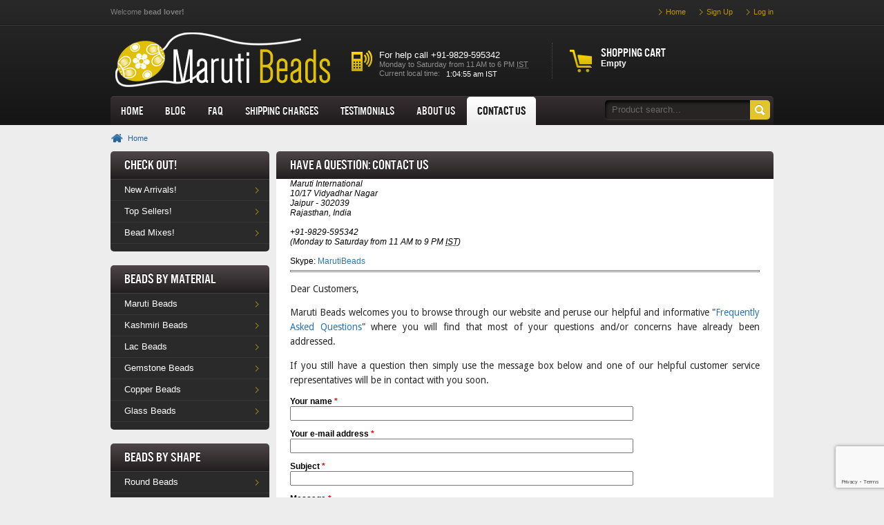

--- FILE ---
content_type: text/html; charset=utf-8
request_url: https://www.marutibeads.com/contact
body_size: 7874
content:
<!DOCTYPE html PUBLIC "-//W3C//DTD XHTML 1.0 Strict//EN" "http://www.w3.org/TR/xhtml1/DTD/xhtml1-strict.dtd">
<html xmlns="http://www.w3.org/1999/xhtml" dir="ltr" lang="en" xml:lang="en" xmlns:fb="http://www.facebook.com/2008/fbml">

<head profile="http://www.w3.org/1999/xhtml/vocab">
  <meta http-equiv="Content-Type" content="text/html; charset=utf-8" />
<link rel="shortcut icon" href="https://www.marutibeads.com/sites/default/files/favicon.ico" type="image/vnd.microsoft.icon" />
  <title>Have a Question: Contact Us | Maruti Beads</title>
  <style type="text/css" media="all">
@import url("https://www.marutibeads.com/modules/system/system.base.css?sn56bl");
@import url("https://www.marutibeads.com/modules/system/system.menus.css?sn56bl");
@import url("https://www.marutibeads.com/modules/system/system.messages.css?sn56bl");
@import url("https://www.marutibeads.com/modules/system/system.theme.css?sn56bl");
</style>
<style type="text/css" media="all">
@import url("https://www.marutibeads.com/modules/comment/comment.css?sn56bl");
@import url("https://www.marutibeads.com/modules/field/theme/field.css?sn56bl");
@import url("https://www.marutibeads.com/sites/all/modules/logintoboggan/logintoboggan.css?sn56bl");
@import url("https://www.marutibeads.com/modules/node/node.css?sn56bl");
@import url("https://www.marutibeads.com/modules/search/search.css?sn56bl");
@import url("https://www.marutibeads.com/sites/all/modules/ubercart/uc_order/uc_order.css?sn56bl");
@import url("https://www.marutibeads.com/sites/all/modules/ubercart/uc_product/uc_product.css?sn56bl");
@import url("https://www.marutibeads.com/sites/all/modules/ubercart/uc_store/uc_store.css?sn56bl");
@import url("https://www.marutibeads.com/modules/user/user.css?sn56bl");
@import url("https://www.marutibeads.com/sites/all/modules/extlink/css/extlink.css?sn56bl");
@import url("https://www.marutibeads.com/sites/all/modules/views/css/views.css?sn56bl");
</style>
<style type="text/css" media="all">
@import url("https://www.marutibeads.com/sites/all/modules/ctools/css/ctools.css?sn56bl");
@import url("https://www.marutibeads.com/sites/all/modules/lightbox2/css/lightbox.css?sn56bl");
</style>
<link type="text/css" rel="stylesheet" href="https://www.marutibeads.com/sites/all/modules/popup/popup.css?sn56bl" media="all" />
<style type="text/css" media="all">
@import url("https://www.marutibeads.com/sites/all/modules/uc_ajax_cart/css/uc_ajax_cart.css?sn56bl");
</style>
<style type="text/css" media="all">
@import url("https://www.marutibeads.com/sites/all/themes/retailshop/css/style.css?sn56bl");
@import url("https://www.marutibeads.com/sites/all/themes/retailshop/js/cloud-zoom.css?sn56bl");
</style>
<style type="text/css" media="all">
@import url("https://www.marutibeads.com/sites/default/files/fontyourface/font.css?sn56bl");
</style>
<link type="text/css" rel="stylesheet" href="https://fonts.googleapis.com/css?family=Droid+Sans:regular&amp;subset=latin" media="all" />
<style type="text/css" media="all">
@import url("https://www.marutibeads.com/sites/default/files/css_injector/css_injector_3.css?sn56bl");
@import url("https://www.marutibeads.com/sites/default/files/css_injector/css_injector_4.css?sn56bl");
</style>
  <script type="text/javascript" src="https://www.marutibeads.com/misc/jquery.js?v=1.4.4"></script>
<script type="text/javascript" src="https://www.marutibeads.com/misc/jquery-extend-3.4.0.js?v=1.4.4"></script>
<script type="text/javascript" src="https://www.marutibeads.com/misc/jquery-html-prefilter-3.5.0-backport.js?v=1.4.4"></script>
<script type="text/javascript" src="https://www.marutibeads.com/misc/jquery.once.js?v=1.2"></script>
<script type="text/javascript" src="https://www.marutibeads.com/misc/drupal.js?sn56bl"></script>
<script type="text/javascript" src="https://www.marutibeads.com/sites/all/modules/beautytips/js/jquery.bt.min.js?v=0.9.5-rc1"></script>
<script type="text/javascript" src="https://www.marutibeads.com/sites/all/modules/beautytips/js/beautytips.min.js?v=7.x-2.x"></script>
<script type="text/javascript" src="https://www.marutibeads.com/misc/jquery.cookie.js?v=1.0"></script>
<script type="text/javascript" src="https://www.marutibeads.com/misc/jquery.form.js?v=2.52"></script>
<script type="text/javascript" src="https://www.google.com/recaptcha/api.js?render=6Ld9bockAAAAAA8RQtxpGRneyMFYskH-uofDE1YN"></script>
<script type="text/javascript">
<!--//--><![CDATA[//><!--


jQuery( function($) {

  $('#promo-banners #slide-show').cycle({

    fx:     'fade', 

    height: 300,

    timeout: 10000, 

    pager:  '#slides-pager .position' 

  });

});


//--><!]]>
</script>
<script type="text/javascript" src="https://www.marutibeads.com/sites/all/modules/lightbox2/js/auto_image_handling.js?sn56bl"></script>
<script type="text/javascript" src="https://www.marutibeads.com/sites/all/modules/lightbox2/js/lightbox.js?sn56bl"></script>
<script type="text/javascript" src="https://www.marutibeads.com/sites/all/modules/popup/popup.js?sn56bl"></script>
<script type="text/javascript" src="https://www.marutibeads.com/sites/all/modules/uc_ajax_cart/js/jquery.blockui.js?sn56bl"></script>
<script type="text/javascript" src="https://www.marutibeads.com/sites/all/modules/uc_ajax_cart/js/uc_ajax_cart.js?sn56bl"></script>
<script type="text/javascript" src="https://www.marutibeads.com/sites/all/modules/uc_ajax_cart/js/jquery.cookie.js?sn56bl"></script>
<script type="text/javascript" src="https://www.marutibeads.com/sites/default/modules/cart_update/ajax_cart_update.js?sn56bl"></script>
<script type="text/javascript" src="https://www.marutibeads.com/sites/all/modules/captcha/captcha.js?sn56bl"></script>
<script type="text/javascript" src="https://www.marutibeads.com/sites/all/modules/google_analytics/googleanalytics.js?sn56bl"></script>
<script type="text/javascript" src="https://www.googletagmanager.com/gtag/js?id=UA-34758317-1"></script>
<script type="text/javascript">
<!--//--><![CDATA[//><!--
window.dataLayer = window.dataLayer || [];function gtag(){dataLayer.push(arguments)};gtag("js", new Date());gtag("set", "developer_id.dMDhkMT", true);gtag("config", "UA-34758317-1", {"groups":"default"});
//--><!]]>
</script>
<script type="text/javascript" src="https://www.marutibeads.com/misc/textarea.js?v=7.92"></script>
<script type="text/javascript" src="https://www.marutibeads.com/sites/all/modules/extlink/js/extlink.js?sn56bl"></script>
<script type="text/javascript" src="https://www.marutibeads.com/sites/all/themes/retailshop/js/jquery.cycle.all.js?sn56bl"></script>
<script type="text/javascript" src="https://www.marutibeads.com/sites/all/themes/retailshop/js/functions.js?sn56bl"></script>
<script type="text/javascript" src="https://www.marutibeads.com/sites/all/themes/retailshop/js/cloud-zoom.1.0.2.min.js?sn56bl"></script>
<script type="text/javascript">
<!--//--><![CDATA[//><!--
jQuery.extend(Drupal.settings, {"basePath":"\/","pathPrefix":"","setHasJsCookie":0,"ajaxPageState":{"theme":"retailshop","theme_token":"_JH1_lDpsJvcxbrV_xivQNq3BJdYwqZe1r4ZUppujv8","js":{"sites\/all\/modules\/recaptcha_v3\/js\/recaptcha_v3.js":1,"0":1,"misc\/jquery.js":1,"misc\/jquery-extend-3.4.0.js":1,"misc\/jquery-html-prefilter-3.5.0-backport.js":1,"misc\/jquery.once.js":1,"misc\/drupal.js":1,"sites\/all\/modules\/beautytips\/js\/jquery.bt.min.js":1,"sites\/all\/modules\/beautytips\/js\/beautytips.min.js":1,"misc\/jquery.cookie.js":1,"misc\/jquery.form.js":1,"https:\/\/www.google.com\/recaptcha\/api.js?render=6Ld9bockAAAAAA8RQtxpGRneyMFYskH-uofDE1YN":1,"1":1,"sites\/all\/modules\/lightbox2\/js\/auto_image_handling.js":1,"sites\/all\/modules\/lightbox2\/js\/lightbox.js":1,"sites\/all\/modules\/popup\/popup.js":1,"sites\/all\/modules\/uc_ajax_cart\/js\/jquery.blockui.js":1,"sites\/all\/modules\/uc_ajax_cart\/js\/uc_ajax_cart.js":1,"sites\/all\/modules\/uc_ajax_cart\/js\/jquery.cookie.js":1,"sites\/default\/modules\/cart_update\/ajax_cart_update.js":1,"sites\/all\/modules\/captcha\/captcha.js":1,"sites\/all\/modules\/google_analytics\/googleanalytics.js":1,"https:\/\/www.googletagmanager.com\/gtag\/js?id=UA-34758317-1":1,"2":1,"misc\/textarea.js":1,"sites\/all\/modules\/extlink\/js\/extlink.js":1,"sites\/all\/themes\/retailshop\/js\/jquery.cycle.all.js":1,"sites\/all\/themes\/retailshop\/js\/functions.js":1,"sites\/all\/themes\/retailshop\/js\/cloud-zoom.1.0.2.min.js":1},"css":{"modules\/system\/system.base.css":1,"modules\/system\/system.menus.css":1,"modules\/system\/system.messages.css":1,"modules\/system\/system.theme.css":1,"modules\/comment\/comment.css":1,"modules\/field\/theme\/field.css":1,"sites\/all\/modules\/logintoboggan\/logintoboggan.css":1,"modules\/node\/node.css":1,"modules\/search\/search.css":1,"sites\/all\/modules\/ubercart\/uc_order\/uc_order.css":1,"sites\/all\/modules\/ubercart\/uc_product\/uc_product.css":1,"sites\/all\/modules\/ubercart\/uc_store\/uc_store.css":1,"modules\/user\/user.css":1,"sites\/all\/modules\/extlink\/css\/extlink.css":1,"sites\/all\/modules\/views\/css\/views.css":1,"sites\/all\/modules\/ctools\/css\/ctools.css":1,"sites\/all\/modules\/lightbox2\/css\/lightbox.css":1,"sites\/all\/modules\/popup\/popup.css":1,"sites\/all\/modules\/uc_ajax_cart\/css\/uc_ajax_cart.css":1,"sites\/all\/themes\/retailshop\/css\/style.css":1,"sites\/all\/themes\/retailshop\/js\/cloud-zoom.css":1,"sites\/default\/files\/fontyourface\/font.css":1,"https:\/\/fonts.googleapis.com\/css?family=Droid+Sans:regular\u0026subset=latin":1,"public:\/\/css_injector\/css_injector_3.css":1,"public:\/\/css_injector\/css_injector_4.css":1}},"beautytipStyles":{"default":{"fill":"#F4F4F4","strokeStyle":"#666666","spikeLength":20,"spikeGirth":10,"width":350,"overlap":0,"centerPointY":1,"cornerRadius":0,"cssStyles":{"fontFamily":"\u0026quot;Lucida Grande\u0026quot;,Helvetica,Arial,Verdana,sans-serif","fontSize":"12px","padding":"10px 14px"},"shadow":"1","shadowColor":"rgba(0,0,0,.5)","shadowBlur":8,"shadowOffsetX":4,"shadowOffsetY":4},"plain":[],"netflix":{"positions":["right","left"],"fill":"#FFF","padding":5,"shadow":true,"shadowBlur":12,"strokeStyle":"#B9090B","spikeLength":50,"spikeGirth":60,"cornerRadius":10,"centerPointY":0.1,"overlap":-8,"cssStyles":{"fontSize":"12px","fontFamily":"arial,helvetica,sans-serif"}},"facebook":{"fill":"#F7F7F7","padding":8,"strokeStyle":"#B7B7B7","cornerRadius":0,"cssStyles":{"fontFamily":"\u0022lucida grande\u0022,tahoma,verdana,arial,sans-serif","fontSize":"11px"}},"transparent":{"fill":"rgba(0, 0, 0, .8)","padding":20,"strokeStyle":"#CC0","strokeWidth":3,"spikeLength":40,"spikeGirth":40,"cornerRadius":40,"cssStyles":{"color":"#FFF","fontWeight":"bold"}},"big-green":{"fill":"#00FF4E","padding":20,"strokeWidth":0,"spikeLength":40,"spikeGirth":40,"cornerRadius":15,"cssStyles":{"fontFamily":"\u0022lucida grande\u0022,tahoma,verdana,arial,sans-serif","fontSize":"14px"}},"google-maps":{"positions":["top","bottom"],"fill":"#FFF","padding":15,"strokeStyle":"#ABABAB","strokeWidth":1,"spikeLength":65,"spikeGirth":40,"cornerRadius":25,"centerPointX":0.9,"cssStyles":[]},"hulu":{"fill":"#F4F4F4","strokeStyle":"#666666","spikeLength":20,"spikeGirth":10,"width":350,"overlap":0,"centerPointY":1,"cornerRadius":0,"cssStyles":{"fontFamily":"\u0022Lucida Grande\u0022,Helvetica,Arial,Verdana,sans-serif","fontSize":"12px","padding":"10px 14px"},"shadow":true,"shadowColor":"rgba(0,0,0,.5)","shadowBlur":8,"shadowOffsetX":4,"shadowOffsetY":4}},"beautytips":{".beautytips":{"cssSelect":".beautytips","style":"hulu"}},"lightbox2":{"rtl":0,"file_path":"\/(\\w\\w\/)public:\/","default_image":"\/sites\/all\/modules\/lightbox2\/images\/brokenimage.jpg","border_size":10,"font_color":"000","box_color":"fff","top_position":"","overlay_opacity":"0.8","overlay_color":"000","disable_close_click":1,"resize_sequence":0,"resize_speed":400,"fade_in_speed":400,"slide_down_speed":600,"use_alt_layout":0,"disable_resize":0,"disable_zoom":0,"force_show_nav":1,"show_caption":1,"loop_items":0,"node_link_text":"View Image Details","node_link_target":0,"image_count":"Image !current of !total","video_count":"Video !current of !total","page_count":"Page !current of !total","lite_press_x_close":"press \u003Ca href=\u0022#\u0022 onclick=\u0022hideLightbox(); return FALSE;\u0022\u003E\u003Ckbd\u003Ex\u003C\/kbd\u003E\u003C\/a\u003E to close","download_link_text":"","enable_login":false,"enable_contact":false,"keys_close":"c x 27","keys_previous":"p 37","keys_next":"n 39","keys_zoom":"z","keys_play_pause":"32","display_image_size":"original","image_node_sizes":"()","trigger_lightbox_classes":"","trigger_lightbox_group_classes":"","trigger_slideshow_classes":"","trigger_lightframe_classes":"","trigger_lightframe_group_classes":"","custom_class_handler":"lightbox","custom_trigger_classes":"img.zoom","disable_for_gallery_lists":1,"disable_for_acidfree_gallery_lists":true,"enable_acidfree_videos":true,"slideshow_interval":5000,"slideshow_automatic_start":true,"slideshow_automatic_exit":true,"show_play_pause":true,"pause_on_next_click":false,"pause_on_previous_click":true,"loop_slides":false,"iframe_width":600,"iframe_height":400,"iframe_border":1,"enable_video":0,"useragent":"Mozilla\/5.0 (Macintosh; Intel Mac OS X 10_15_7) AppleWebKit\/537.36 (KHTML, like Gecko) Chrome\/131.0.0.0 Safari\/537.36; ClaudeBot\/1.0; +claudebot@anthropic.com)"},"popup":{"effects":{"show":{"default":"this.body.show();","fade":"\n        if (this.opacity){\n          this.body.fadeTo(\u0027medium\u0027,this.opacity);\n        }else{\n          this.body.fadeIn(\u0027medium\u0027);\n        }","slide-down":"this.body.slideDown(\u0027medium\u0027)","slide-down-fade":"\n        this.body.animate(\n          {\n            height:\u0027show\u0027,\n            opacity:(this.opacity ? this.opacity : \u0027show\u0027)\n          }, \u0027medium\u0027\n        );"},"hide":{"default":"this.body.hide();","fade":"this.body.fadeOut(\u0027medium\u0027);","slide-down":"this.body.slideUp(\u0027medium\u0027);","slide-down-fade":"\n        this.body.animate(\n          {\n            height:\u0027hide\u0027,\n            opacity:\u0027hide\u0027\n          }, \u0027medium\u0027\n        );"}},"linger":"250","delay":0},"uc_ajax_cart":{"CALLBACK":"\/uc_ajax_cart\/add\/item","SHOW_CALLBACK":"\/uc_ajax_cart\/show","ADD_TITLE":"Please wait","ADD_MESSAGE":"Add product to cart","REMOVE_TITLE":"Please wait","REMOVE_MESSAGE":"Remove product from cart","CART_LINK_CALLBACK":"\/uc_ajax_cart\/addlink","BLOCK_UI":2,"TIMEOUT":6000,"UPDATE_CALLBACK":"\/uc_ajax_cart\/update","UPDATE_MESSAGE":"Update cart","UPDATE":0,"CART_OPERATION":"Cart","CART_VIEW_ON":0,"SHOW_VIEW_CALLBACK":"\/uc_ajax_cart\/show-cart-view","TRACK_CLOSED_STATE":0,"INITIAL_CLOSED_STATE":0,"CART_PANE_EFFECT":0,"CART_PANE_EFFECT_DURATION":200,"HIDE_CART_OPERATIONS":0,"COLLAPSIBLE_CART":0},"googleanalytics":{"account":["UA-34758317-1"],"trackOutbound":1,"trackMailto":1,"trackDownload":1,"trackDownloadExtensions":"7z|aac|arc|arj|asf|asx|avi|bin|csv|doc(x|m)?|dot(x|m)?|exe|flv|gif|gz|gzip|hqx|jar|jpe?g|js|mp(2|3|4|e?g)|mov(ie)?|msi|msp|pdf|phps|png|ppt(x|m)?|pot(x|m)?|pps(x|m)?|ppam|sld(x|m)?|thmx|qtm?|ra(m|r)?|sea|sit|tar|tgz|torrent|txt|wav|wma|wmv|wpd|xls(x|m|b)?|xlt(x|m)|xlam|xml|z|zip"},"urlIsAjaxTrusted":{"\/contact":true},"extlink":{"extTarget":"_blank","extClass":0,"extLabel":"(link is external)","extImgClass":0,"extIconPlacement":"append","extSubdomains":1,"extExclude":"","extInclude":"","extCssExclude":"","extCssExplicit":"","extAlert":0,"extAlertText":"This link will take you to an external web site.","mailtoClass":0,"mailtoLabel":"(link sends e-mail)","extUseFontAwesome":false}});
//--><!]]>
</script>
</head>
<body class="s_layout_fixed html not-front not-logged-in no-sidebars page-contact" >
  <div id="skip-link">
    <a href="#main-content" class="element-invisible element-focusable">Skip to main content</a>
  </div>
    <div id="top">
  <div id="wrap-user-border">
    <div id="wrap-user-border2">
      <div id="wrap-user">
        <div id="user-message">Welcome <strong>bead lover!</strong></div>
        <ul id="user-menu"><li><a href="/"><span>Home</span></a></li><li><a href="/user/register">Sign Up</a></li><li><a href="/user">Log in</a></li></ul>      </div>
    </div>
  </div>
  <div id="header">
    <div id="header-top">
      <div id="wrap-logo">
              <a href="/"><img src="https://www.marutibeads.com/sites/default/files/maruti-beads-logo.png" title="Maruti Beads" alt="Maruti Beads" /></a>
            </div>
      <div id="wrap-header-info">
        <div id="cart">
          <div id="cart-title"><a href="/cart">Shopping cart</a></div>
          <div id="cart-summarry"><span class="price">Empty</span></div>
        </div>
        <div id="work-hours">
            <div class="region region-contact-box">
    <div id="block-block-1" class="left-block block block-block">
   <div class="block-content2"><div class="white-line">For help call +91-9829-595342</div>
<div class="pink-line">Monday to Saturday from 11 AM to 6 PM <abbr title="Indian Standard Time">IST</abbr></div>
  </div>
</div>

<div id="block-block-24" class="left-block block block-block">
   <div class="block-content2"><div><span class="current-time">Current local time:</span> 
<iframe class="timeanddate" src="https://free.timeanddate.com/clock/i33q3ejv/n516/fs11/fcfff/tct/pct/pa0/th2/ta1" frameborder="0" width="102" height="14" allowtransparency="true"></iframe></div>
  </div>
</div>

  </div>
        </div>
      </div>
    </div>
    <div id="header-bottom">
      <ul id="header-menu"><li><a href="/" class="inactive">Home</a></li><li><a href="/blog" class="inactive">Blog</a></li><li><a href="/faq" class="inactive">FAQ</a></li><li><a href="/shipping" class="inactive">Shipping Charges</a></li><li><a href="/testimonials" class="inactive">Testimonials</a></li><li><a href="/about" class="inactive">About us</a></li><li><a href="/contact" class="active">Contact Us</a></li></ul>      <div id="search">
          <div class="region region-search-box">
    <div id="block-search-form" class="left-block block block-search">
   <div class="block-content2"><form action="/contact" method="post" id="search-block-form" accept-charset="UTF-8"><div><div style="float: left;"><input class="nice_search" type="text" name="search_block_form" value="Product search..." /></div>
<div style="float: left;"><input class="nice_submit" type="submit" name="op" value="" /></div>
<input type="hidden" name="form_build_id" value="form-vxLzZuWWD52GaSkUk6gsVJjqx_QxtBwIPukLroPO5Bs" />
<input type="hidden" name="form_id" value="search_block_form" />
</div></form>  </div>
</div>

  </div>
      </div>
    </div>
  </div>
</div>
<div id="wrap-content">
  <div id="breadcrumb"><a class="breadcrumbHome" href="/">Home</a></div>  <div id="messages"></div>   
  <div id="main-content">
    <div id="left-column">
                <div class="region region-sidebar-right">
    <div id="block-menu-menu-check-out-" class="block block-menu">
  <div id="wrap-categories">
    <div class="wrap-title-black">
            <h3 class="nice-title">Check Out!</h3>            <div class="expanded"></div>
    </div>
    <ul id="category-menu"><li><a href="/new-arrivals" title="">New Arrivals!</a></li>
<li><a href="/top-sellers" title="">Top Sellers!</a></li>
<li><a href="/bead-mixes" title="">Bead Mixes!</a></li>
</ul>      </div>
</div>
<div id="block-menu-menu-categories" class="block block-menu">
  <div id="wrap-categories">
    <div class="wrap-title-black">
            <h3 class="nice-title">Beads by Material</h3>            <div class="expanded"></div>
    </div>
    <ul id="category-menu"><li><a href="/maruti-beads" title="">Maruti Beads</a></li>
<li><a href="/kashmiri-beads" title="">Kashmiri Beads</a></li>
<li><a href="/lac-beads" title="">Lac Beads</a></li>
<li><a href="/gemstone-beads" title="">Gemstone Beads</a></li>
<li><a href="/copper-beads" title="">Copper Beads</a></li>
<li><a href="/glass-beads" title="">Glass Beads</a></li>
</ul>      </div>
</div>
<div id="block-menu-menu-brand" class="block block-menu">
  <div id="wrap-categories">
    <div class="wrap-title-black">
            <h3 class="nice-title">Beads by Shape</h3>            <div class="expanded"></div>
    </div>
    <ul id="category-menu"><li><a href="/round-beads" title="">Round Beads</a></li>
<li><a href="/square-beads" title="">Square Beads</a></li>
<li><a href="/cylindrical-beads" title="">Cylindrical Beads</a></li>
<li><a href="/heart-beads" title="">Heart Beads</a></li>
<li><a href="/euro-style-beads" title="">Euro Style Beads</a></li>
<li><a href="/unusual-shapes" title="">Unusual Shapes</a></li>
</ul>      </div>
</div>
<div id="block-menu-menu-jewelry" class="block block-menu">
  <div id="wrap-categories">
    <div class="wrap-title-black">
            <h3 class="nice-title">Jewelry</h3>            <div class="expanded"></div>
    </div>
    <ul id="category-menu"><li><a href="/macrame-bracelets" title="">Macrame Bracelets</a></li>
<li><a href="/bracelets" title="">Bracelets</a></li>
<li><a href="/bangles" title="">Bangles</a></li>
<li><a href="/earrings" title="">Earrings</a></li>
<li><a href="/pendants" title="">Pendants</a></li>
<li><a href="/necklaces" title="">Necklaces</a></li>
</ul>      </div>
</div>
  </div>
          </div>
    <div id="right-column">
       
      <div id="content">
        <div id="wrap-featured-products">
                      <div class="wrap-title-black">
              <h1 class="nice-title">Have a Question: Contact Us</h1><div class="list-type"><p> </p></div>
            </div>
            <div id="product-content">
                                            <div class="region region-content">
    <div id="block-block-7" class="left-block block block-block">
   <div class="block-content2"><address>Maruti International<br />
10/17 Vidyadhar Nagar<br />
Jaipur - 302039<br />
Rajasthan, India<br />
<br />
+91-9829-595342<br />
(Monday to Saturday from 11 AM to 9 PM <abbr title="Indian Standard Time">IST</abbr>)</address>
<br />
Skype: <a href="skype:MarutiBeads?chat">MarutiBeads</a>
<br />
<hr />
<p>Dear Customers,</p>
<p>Maruti Beads welcomes you to browse through our website and peruse our helpful and informative "<a href="https://www.marutibeads.com/faq">Frequently Asked Questions</a>" where you will find that most of your questions and/or concerns have already been addressed. 
<br />
<p>If you still have a question then simply use the message box below and one of our helpful customer service representatives will be in contact with you soon.</p>     </div>
</div>

<div id="block-system-main" class="left-block block block-system">
   <div class="block-content2"><form class="user-info-from-cookie contact-form" action="/contact" method="post" id="contact-site-form" accept-charset="UTF-8"><div><div class="form-item form-type-textfield form-item-name">
  <label for="edit-name">Your name <span class="form-required" title="This field is required.">*</span></label>
 <input type="text" id="edit-name" name="name" value="" size="60" maxlength="255" class="form-text required" />
</div>
<div class="form-item form-type-textfield form-item-mail">
  <label for="edit-mail">Your e-mail address <span class="form-required" title="This field is required.">*</span></label>
 <input type="text" id="edit-mail" name="mail" value="" size="60" maxlength="255" class="form-text required" />
</div>
<div class="form-item form-type-textfield form-item-subject">
  <label for="edit-subject">Subject <span class="form-required" title="This field is required.">*</span></label>
 <input type="text" id="edit-subject" name="subject" value="" size="60" maxlength="255" class="form-text required" />
</div>
<div class="form-item form-type-textarea form-item-message">
  <label for="edit-message">Message <span class="form-required" title="This field is required.">*</span></label>
 <div class="form-textarea-wrapper resizable"><textarea id="edit-message" name="message" cols="60" rows="5" class="form-textarea required"></textarea></div>
</div>
<input type="hidden" name="form_build_id" value="form-2Ra_y5uez_3yug4Nv-vizFbyL7PLpyhkpUhwtvYA0Ew" />
<input type="hidden" name="form_id" value="contact_site_form" />
<div class="captcha"><input type="hidden" name="captcha_sid" value="272810" />
<input type="hidden" name="captcha_token" value="fb2c1bf8dc50035e3182a6e1a86eefe4" />
<input data-recaptcha-v3-action="reCAPTCHA3" data-recaptcha-v3-sitekey="6Ld9bockAAAAAA8RQtxpGRneyMFYskH-uofDE1YN" type="hidden" name="recaptcha_v3_token" value="" />
<input type="hidden" name="captcha_response" value="Google recaptcha v3" />
<input type="hidden" name="captcha_cacheable" value="1" />
</div><div class="form-actions form-wrapper" id="edit-actions"><input type="submit" id="edit-submit" name="op" value="Send message" class="form-submit" /></div></div></form>  </div>
</div>

  </div>
  
                          </div>        
                  </div>
      </div>
    </div>
  </div>
</div>
<div id="footer">
  <div id="wrap-footer-links">
    <div id="footer-links">
      <div class="wrap-links">
          <div class="region region-footer-first">
    <div id="block-menu-menu-order-support" class="footer-block block block-menu">
    <h3>Latest News!</h3><ul><li class="first leaf"><a href="/blog" title="">Blog</a></li>
<li class="last leaf"><a href="/about">About us</a></li>
</ul></div>

<div id="block-menu-menu-how-to-reach-us-" class="footer-block block block-menu">
    <h3>How to reach us?</h3><ul><li class="first last leaf active-trail"><a href="/contact" title="" class="active-trail active">Contact us</a></li>
</ul></div>

<div id="block-block-21" class="footer-block block block-block">
    <!-- Google Code for Remarketing tag -->
<!-- Remarketing tags may not be associated with personally identifiable information or placed on pages related to sensitive categories. For instructions on adding this tag and more information on the above requirements, read the setup guide: google.com/ads/remarketingsetup -->
<script type="text/javascript">
/* <![CDATA[ */
var google_conversion_id = 997801888;
var google_conversion_label = "idv8CPCu4wMQoP_k2wM";
var google_custom_params = window.google_tag_params;
var google_remarketing_only = true;
/* ]]> */
</script>
<script type="text/javascript" src="//www.googleadservices.com/pagead/conversion.js">
</script>
<noscript>
<div style="display:inline;">
<img height="1" width="1" style="border-style:none;" alt="" src="//googleads.g.doubleclick.net/pagead/viewthroughconversion/997801888/?value=0&amp;label=idv8CPCu4wMQoP_k2wM&amp;guid=ON&amp;script=0"/>
</div>
</noscript>
</div>

  </div>
      </div>
      <div class="wrap-links">
          <div class="region region-footer-second">
    <div id="block-menu-menu-credit-cards" class="footer-block block block-menu">
    <h3>Help!</h3><ul><li class="first last leaf"><a href="/faq" title="">Frequently Asked Questions</a></li>
</ul></div><div id="block-menu-menu-product-support" class="footer-block block block-menu">
    <h3>Shipping Info!</h3><ul><li class="first leaf"><a href="/shipping">Shipping Charges</a></li>
<li class="last leaf"><a href="/calculator">Shipping Calculator</a></li>
</ul></div>  </div>
      </div>
      <div class="wrap-links">
          <div class="region region-footer-third">
    <div id="block-menu-menu-reward-zone-program" class="footer-block block block-menu">
    <h3>What customers say about us!</h3><ul><li class="first last leaf"><a href="/testimonials">Testimonials</a></li>
</ul></div><div id="block-menu-menu-shortcuts" class="footer-block block block-menu">
    <h3>Shortcuts</h3><ul><li class="first last leaf"><a href="/sitemap" title="">Sitemap</a></li>
</ul></div>  </div>
      </div>
      <div class="wrap-links">
          <div class="region region-footer-fourth">
    <div id="block-menu-menu-legal" class="footer-block block block-menu">
    <h3>Legal Stuffs!</h3><ul><li class="first leaf"><a href="/privacy">Privacy Policy</a></li>
<li class="leaf"><a href="/copyright">Copyright Policy</a></li>
<li class="last leaf"><a href="/terms">Terms of Use</a></li>
</ul></div>  </div>
      </div>
    </div>
  </div>
  <div id="wrap-bottom">
    <div id="bottom">
        <div class="region region-footer-bottom-left">
    <div id="block-block-4" class="left footer-block-left block block-block">
    Copyright &copy; 2002 - 2024 <a href="https://www.marutibeads.com/">Maruti Beads®</a> is a trademark registered to Maruti International.</div>

  </div>
      <div class="right">  <div class="region region-footer-bottom-right">
    <div id="block-block-5" class="block block-block">
    <a href="https://www.facebook.com/MarutiBeads"  target="_blank"><img src="/sites/all/themes/retailshop/images/fb-icon.png" alt="Facebook" /></a>
<a href="https://twitter.com/MarutiBeads" target="_blank"><img src="/sites/all/themes/retailshop/images/twiter-icon.png" alt="Twitter" /></a>
<a href="https://pinterest.com/MarutiBeads/" target="_blank"><img src="/sites/all/themes/retailshop/images/pinterest-icon.png" alt="Pinterest" /></a>
</div>

<div id="block-block-23" class="block block-block">
    <!-- Start of StatCounter Code for Default Guide -->
<script type="text/javascript" language="javascript">
var sc_project=8274562; 
var sc_invisible=1; 
var sc_security="27d8de8d";
var sc_https=1; 
var sc_remove_link=1;
</script>
<script type="text/javascript" language="javascript" src="https://secure.statcounter.com/counter/counter.js"></script>
<!-- End of StatCounter Code for Default Guide --></div>

  </div>
</div>
    </div>
  </div>
</div>



          <script type="text/javascript" src="https://www.marutibeads.com/sites/all/modules/recaptcha_v3/js/recaptcha_v3.js?sn56bl"></script>
<script type="text/javascript">
<!--//--><![CDATA[//><!--


jQuery( function($) {

  $('#wrap-categories .expanded').click(function() {

    if($("ul#category-menu").css("display") == 'none'){

      $('#wrap-categories .expanded').css("background", "url(https://www.marutibeads.com/sites/all/themes/retailshop/images/cat-expanded-icon.png) no-repeat center center");

      $("ul#category-menu").show();

    }

    else{

      $('#wrap-categories .expanded').css("background", "url(https://www.marutibeads.com/sites/all/themes/retailshop/images/cat-collapsed-icon.png) no-repeat center center"); 

      $("ul#category-menu").hide();

    }

  });



  

  $("ul#category-menu li").each(function(){

    if ($(this).find("#cactive").length > 0) {

      $(this).find('a.extends').css("background", "#EEB900 url(https://www.marutibeads.com/sites/all/themes/retailshop/images/submenu-arrow.png) no-repeat 210px center"); 

      $(this).find('a.extends').css("color", "#363031"); 

      $(this).find("ul.subcategory").css("display","block");

    }

  });

});


//--><!]]>
</script>
</body>
</html>


--- FILE ---
content_type: text/html; charset=utf-8
request_url: https://www.google.com/recaptcha/api2/anchor?ar=1&k=6Ld9bockAAAAAA8RQtxpGRneyMFYskH-uofDE1YN&co=aHR0cHM6Ly93d3cubWFydXRpYmVhZHMuY29tOjQ0Mw..&hl=en&v=PoyoqOPhxBO7pBk68S4YbpHZ&size=invisible&anchor-ms=20000&execute-ms=30000&cb=w0hh0sne34j
body_size: 48774
content:
<!DOCTYPE HTML><html dir="ltr" lang="en"><head><meta http-equiv="Content-Type" content="text/html; charset=UTF-8">
<meta http-equiv="X-UA-Compatible" content="IE=edge">
<title>reCAPTCHA</title>
<style type="text/css">
/* cyrillic-ext */
@font-face {
  font-family: 'Roboto';
  font-style: normal;
  font-weight: 400;
  font-stretch: 100%;
  src: url(//fonts.gstatic.com/s/roboto/v48/KFO7CnqEu92Fr1ME7kSn66aGLdTylUAMa3GUBHMdazTgWw.woff2) format('woff2');
  unicode-range: U+0460-052F, U+1C80-1C8A, U+20B4, U+2DE0-2DFF, U+A640-A69F, U+FE2E-FE2F;
}
/* cyrillic */
@font-face {
  font-family: 'Roboto';
  font-style: normal;
  font-weight: 400;
  font-stretch: 100%;
  src: url(//fonts.gstatic.com/s/roboto/v48/KFO7CnqEu92Fr1ME7kSn66aGLdTylUAMa3iUBHMdazTgWw.woff2) format('woff2');
  unicode-range: U+0301, U+0400-045F, U+0490-0491, U+04B0-04B1, U+2116;
}
/* greek-ext */
@font-face {
  font-family: 'Roboto';
  font-style: normal;
  font-weight: 400;
  font-stretch: 100%;
  src: url(//fonts.gstatic.com/s/roboto/v48/KFO7CnqEu92Fr1ME7kSn66aGLdTylUAMa3CUBHMdazTgWw.woff2) format('woff2');
  unicode-range: U+1F00-1FFF;
}
/* greek */
@font-face {
  font-family: 'Roboto';
  font-style: normal;
  font-weight: 400;
  font-stretch: 100%;
  src: url(//fonts.gstatic.com/s/roboto/v48/KFO7CnqEu92Fr1ME7kSn66aGLdTylUAMa3-UBHMdazTgWw.woff2) format('woff2');
  unicode-range: U+0370-0377, U+037A-037F, U+0384-038A, U+038C, U+038E-03A1, U+03A3-03FF;
}
/* math */
@font-face {
  font-family: 'Roboto';
  font-style: normal;
  font-weight: 400;
  font-stretch: 100%;
  src: url(//fonts.gstatic.com/s/roboto/v48/KFO7CnqEu92Fr1ME7kSn66aGLdTylUAMawCUBHMdazTgWw.woff2) format('woff2');
  unicode-range: U+0302-0303, U+0305, U+0307-0308, U+0310, U+0312, U+0315, U+031A, U+0326-0327, U+032C, U+032F-0330, U+0332-0333, U+0338, U+033A, U+0346, U+034D, U+0391-03A1, U+03A3-03A9, U+03B1-03C9, U+03D1, U+03D5-03D6, U+03F0-03F1, U+03F4-03F5, U+2016-2017, U+2034-2038, U+203C, U+2040, U+2043, U+2047, U+2050, U+2057, U+205F, U+2070-2071, U+2074-208E, U+2090-209C, U+20D0-20DC, U+20E1, U+20E5-20EF, U+2100-2112, U+2114-2115, U+2117-2121, U+2123-214F, U+2190, U+2192, U+2194-21AE, U+21B0-21E5, U+21F1-21F2, U+21F4-2211, U+2213-2214, U+2216-22FF, U+2308-230B, U+2310, U+2319, U+231C-2321, U+2336-237A, U+237C, U+2395, U+239B-23B7, U+23D0, U+23DC-23E1, U+2474-2475, U+25AF, U+25B3, U+25B7, U+25BD, U+25C1, U+25CA, U+25CC, U+25FB, U+266D-266F, U+27C0-27FF, U+2900-2AFF, U+2B0E-2B11, U+2B30-2B4C, U+2BFE, U+3030, U+FF5B, U+FF5D, U+1D400-1D7FF, U+1EE00-1EEFF;
}
/* symbols */
@font-face {
  font-family: 'Roboto';
  font-style: normal;
  font-weight: 400;
  font-stretch: 100%;
  src: url(//fonts.gstatic.com/s/roboto/v48/KFO7CnqEu92Fr1ME7kSn66aGLdTylUAMaxKUBHMdazTgWw.woff2) format('woff2');
  unicode-range: U+0001-000C, U+000E-001F, U+007F-009F, U+20DD-20E0, U+20E2-20E4, U+2150-218F, U+2190, U+2192, U+2194-2199, U+21AF, U+21E6-21F0, U+21F3, U+2218-2219, U+2299, U+22C4-22C6, U+2300-243F, U+2440-244A, U+2460-24FF, U+25A0-27BF, U+2800-28FF, U+2921-2922, U+2981, U+29BF, U+29EB, U+2B00-2BFF, U+4DC0-4DFF, U+FFF9-FFFB, U+10140-1018E, U+10190-1019C, U+101A0, U+101D0-101FD, U+102E0-102FB, U+10E60-10E7E, U+1D2C0-1D2D3, U+1D2E0-1D37F, U+1F000-1F0FF, U+1F100-1F1AD, U+1F1E6-1F1FF, U+1F30D-1F30F, U+1F315, U+1F31C, U+1F31E, U+1F320-1F32C, U+1F336, U+1F378, U+1F37D, U+1F382, U+1F393-1F39F, U+1F3A7-1F3A8, U+1F3AC-1F3AF, U+1F3C2, U+1F3C4-1F3C6, U+1F3CA-1F3CE, U+1F3D4-1F3E0, U+1F3ED, U+1F3F1-1F3F3, U+1F3F5-1F3F7, U+1F408, U+1F415, U+1F41F, U+1F426, U+1F43F, U+1F441-1F442, U+1F444, U+1F446-1F449, U+1F44C-1F44E, U+1F453, U+1F46A, U+1F47D, U+1F4A3, U+1F4B0, U+1F4B3, U+1F4B9, U+1F4BB, U+1F4BF, U+1F4C8-1F4CB, U+1F4D6, U+1F4DA, U+1F4DF, U+1F4E3-1F4E6, U+1F4EA-1F4ED, U+1F4F7, U+1F4F9-1F4FB, U+1F4FD-1F4FE, U+1F503, U+1F507-1F50B, U+1F50D, U+1F512-1F513, U+1F53E-1F54A, U+1F54F-1F5FA, U+1F610, U+1F650-1F67F, U+1F687, U+1F68D, U+1F691, U+1F694, U+1F698, U+1F6AD, U+1F6B2, U+1F6B9-1F6BA, U+1F6BC, U+1F6C6-1F6CF, U+1F6D3-1F6D7, U+1F6E0-1F6EA, U+1F6F0-1F6F3, U+1F6F7-1F6FC, U+1F700-1F7FF, U+1F800-1F80B, U+1F810-1F847, U+1F850-1F859, U+1F860-1F887, U+1F890-1F8AD, U+1F8B0-1F8BB, U+1F8C0-1F8C1, U+1F900-1F90B, U+1F93B, U+1F946, U+1F984, U+1F996, U+1F9E9, U+1FA00-1FA6F, U+1FA70-1FA7C, U+1FA80-1FA89, U+1FA8F-1FAC6, U+1FACE-1FADC, U+1FADF-1FAE9, U+1FAF0-1FAF8, U+1FB00-1FBFF;
}
/* vietnamese */
@font-face {
  font-family: 'Roboto';
  font-style: normal;
  font-weight: 400;
  font-stretch: 100%;
  src: url(//fonts.gstatic.com/s/roboto/v48/KFO7CnqEu92Fr1ME7kSn66aGLdTylUAMa3OUBHMdazTgWw.woff2) format('woff2');
  unicode-range: U+0102-0103, U+0110-0111, U+0128-0129, U+0168-0169, U+01A0-01A1, U+01AF-01B0, U+0300-0301, U+0303-0304, U+0308-0309, U+0323, U+0329, U+1EA0-1EF9, U+20AB;
}
/* latin-ext */
@font-face {
  font-family: 'Roboto';
  font-style: normal;
  font-weight: 400;
  font-stretch: 100%;
  src: url(//fonts.gstatic.com/s/roboto/v48/KFO7CnqEu92Fr1ME7kSn66aGLdTylUAMa3KUBHMdazTgWw.woff2) format('woff2');
  unicode-range: U+0100-02BA, U+02BD-02C5, U+02C7-02CC, U+02CE-02D7, U+02DD-02FF, U+0304, U+0308, U+0329, U+1D00-1DBF, U+1E00-1E9F, U+1EF2-1EFF, U+2020, U+20A0-20AB, U+20AD-20C0, U+2113, U+2C60-2C7F, U+A720-A7FF;
}
/* latin */
@font-face {
  font-family: 'Roboto';
  font-style: normal;
  font-weight: 400;
  font-stretch: 100%;
  src: url(//fonts.gstatic.com/s/roboto/v48/KFO7CnqEu92Fr1ME7kSn66aGLdTylUAMa3yUBHMdazQ.woff2) format('woff2');
  unicode-range: U+0000-00FF, U+0131, U+0152-0153, U+02BB-02BC, U+02C6, U+02DA, U+02DC, U+0304, U+0308, U+0329, U+2000-206F, U+20AC, U+2122, U+2191, U+2193, U+2212, U+2215, U+FEFF, U+FFFD;
}
/* cyrillic-ext */
@font-face {
  font-family: 'Roboto';
  font-style: normal;
  font-weight: 500;
  font-stretch: 100%;
  src: url(//fonts.gstatic.com/s/roboto/v48/KFO7CnqEu92Fr1ME7kSn66aGLdTylUAMa3GUBHMdazTgWw.woff2) format('woff2');
  unicode-range: U+0460-052F, U+1C80-1C8A, U+20B4, U+2DE0-2DFF, U+A640-A69F, U+FE2E-FE2F;
}
/* cyrillic */
@font-face {
  font-family: 'Roboto';
  font-style: normal;
  font-weight: 500;
  font-stretch: 100%;
  src: url(//fonts.gstatic.com/s/roboto/v48/KFO7CnqEu92Fr1ME7kSn66aGLdTylUAMa3iUBHMdazTgWw.woff2) format('woff2');
  unicode-range: U+0301, U+0400-045F, U+0490-0491, U+04B0-04B1, U+2116;
}
/* greek-ext */
@font-face {
  font-family: 'Roboto';
  font-style: normal;
  font-weight: 500;
  font-stretch: 100%;
  src: url(//fonts.gstatic.com/s/roboto/v48/KFO7CnqEu92Fr1ME7kSn66aGLdTylUAMa3CUBHMdazTgWw.woff2) format('woff2');
  unicode-range: U+1F00-1FFF;
}
/* greek */
@font-face {
  font-family: 'Roboto';
  font-style: normal;
  font-weight: 500;
  font-stretch: 100%;
  src: url(//fonts.gstatic.com/s/roboto/v48/KFO7CnqEu92Fr1ME7kSn66aGLdTylUAMa3-UBHMdazTgWw.woff2) format('woff2');
  unicode-range: U+0370-0377, U+037A-037F, U+0384-038A, U+038C, U+038E-03A1, U+03A3-03FF;
}
/* math */
@font-face {
  font-family: 'Roboto';
  font-style: normal;
  font-weight: 500;
  font-stretch: 100%;
  src: url(//fonts.gstatic.com/s/roboto/v48/KFO7CnqEu92Fr1ME7kSn66aGLdTylUAMawCUBHMdazTgWw.woff2) format('woff2');
  unicode-range: U+0302-0303, U+0305, U+0307-0308, U+0310, U+0312, U+0315, U+031A, U+0326-0327, U+032C, U+032F-0330, U+0332-0333, U+0338, U+033A, U+0346, U+034D, U+0391-03A1, U+03A3-03A9, U+03B1-03C9, U+03D1, U+03D5-03D6, U+03F0-03F1, U+03F4-03F5, U+2016-2017, U+2034-2038, U+203C, U+2040, U+2043, U+2047, U+2050, U+2057, U+205F, U+2070-2071, U+2074-208E, U+2090-209C, U+20D0-20DC, U+20E1, U+20E5-20EF, U+2100-2112, U+2114-2115, U+2117-2121, U+2123-214F, U+2190, U+2192, U+2194-21AE, U+21B0-21E5, U+21F1-21F2, U+21F4-2211, U+2213-2214, U+2216-22FF, U+2308-230B, U+2310, U+2319, U+231C-2321, U+2336-237A, U+237C, U+2395, U+239B-23B7, U+23D0, U+23DC-23E1, U+2474-2475, U+25AF, U+25B3, U+25B7, U+25BD, U+25C1, U+25CA, U+25CC, U+25FB, U+266D-266F, U+27C0-27FF, U+2900-2AFF, U+2B0E-2B11, U+2B30-2B4C, U+2BFE, U+3030, U+FF5B, U+FF5D, U+1D400-1D7FF, U+1EE00-1EEFF;
}
/* symbols */
@font-face {
  font-family: 'Roboto';
  font-style: normal;
  font-weight: 500;
  font-stretch: 100%;
  src: url(//fonts.gstatic.com/s/roboto/v48/KFO7CnqEu92Fr1ME7kSn66aGLdTylUAMaxKUBHMdazTgWw.woff2) format('woff2');
  unicode-range: U+0001-000C, U+000E-001F, U+007F-009F, U+20DD-20E0, U+20E2-20E4, U+2150-218F, U+2190, U+2192, U+2194-2199, U+21AF, U+21E6-21F0, U+21F3, U+2218-2219, U+2299, U+22C4-22C6, U+2300-243F, U+2440-244A, U+2460-24FF, U+25A0-27BF, U+2800-28FF, U+2921-2922, U+2981, U+29BF, U+29EB, U+2B00-2BFF, U+4DC0-4DFF, U+FFF9-FFFB, U+10140-1018E, U+10190-1019C, U+101A0, U+101D0-101FD, U+102E0-102FB, U+10E60-10E7E, U+1D2C0-1D2D3, U+1D2E0-1D37F, U+1F000-1F0FF, U+1F100-1F1AD, U+1F1E6-1F1FF, U+1F30D-1F30F, U+1F315, U+1F31C, U+1F31E, U+1F320-1F32C, U+1F336, U+1F378, U+1F37D, U+1F382, U+1F393-1F39F, U+1F3A7-1F3A8, U+1F3AC-1F3AF, U+1F3C2, U+1F3C4-1F3C6, U+1F3CA-1F3CE, U+1F3D4-1F3E0, U+1F3ED, U+1F3F1-1F3F3, U+1F3F5-1F3F7, U+1F408, U+1F415, U+1F41F, U+1F426, U+1F43F, U+1F441-1F442, U+1F444, U+1F446-1F449, U+1F44C-1F44E, U+1F453, U+1F46A, U+1F47D, U+1F4A3, U+1F4B0, U+1F4B3, U+1F4B9, U+1F4BB, U+1F4BF, U+1F4C8-1F4CB, U+1F4D6, U+1F4DA, U+1F4DF, U+1F4E3-1F4E6, U+1F4EA-1F4ED, U+1F4F7, U+1F4F9-1F4FB, U+1F4FD-1F4FE, U+1F503, U+1F507-1F50B, U+1F50D, U+1F512-1F513, U+1F53E-1F54A, U+1F54F-1F5FA, U+1F610, U+1F650-1F67F, U+1F687, U+1F68D, U+1F691, U+1F694, U+1F698, U+1F6AD, U+1F6B2, U+1F6B9-1F6BA, U+1F6BC, U+1F6C6-1F6CF, U+1F6D3-1F6D7, U+1F6E0-1F6EA, U+1F6F0-1F6F3, U+1F6F7-1F6FC, U+1F700-1F7FF, U+1F800-1F80B, U+1F810-1F847, U+1F850-1F859, U+1F860-1F887, U+1F890-1F8AD, U+1F8B0-1F8BB, U+1F8C0-1F8C1, U+1F900-1F90B, U+1F93B, U+1F946, U+1F984, U+1F996, U+1F9E9, U+1FA00-1FA6F, U+1FA70-1FA7C, U+1FA80-1FA89, U+1FA8F-1FAC6, U+1FACE-1FADC, U+1FADF-1FAE9, U+1FAF0-1FAF8, U+1FB00-1FBFF;
}
/* vietnamese */
@font-face {
  font-family: 'Roboto';
  font-style: normal;
  font-weight: 500;
  font-stretch: 100%;
  src: url(//fonts.gstatic.com/s/roboto/v48/KFO7CnqEu92Fr1ME7kSn66aGLdTylUAMa3OUBHMdazTgWw.woff2) format('woff2');
  unicode-range: U+0102-0103, U+0110-0111, U+0128-0129, U+0168-0169, U+01A0-01A1, U+01AF-01B0, U+0300-0301, U+0303-0304, U+0308-0309, U+0323, U+0329, U+1EA0-1EF9, U+20AB;
}
/* latin-ext */
@font-face {
  font-family: 'Roboto';
  font-style: normal;
  font-weight: 500;
  font-stretch: 100%;
  src: url(//fonts.gstatic.com/s/roboto/v48/KFO7CnqEu92Fr1ME7kSn66aGLdTylUAMa3KUBHMdazTgWw.woff2) format('woff2');
  unicode-range: U+0100-02BA, U+02BD-02C5, U+02C7-02CC, U+02CE-02D7, U+02DD-02FF, U+0304, U+0308, U+0329, U+1D00-1DBF, U+1E00-1E9F, U+1EF2-1EFF, U+2020, U+20A0-20AB, U+20AD-20C0, U+2113, U+2C60-2C7F, U+A720-A7FF;
}
/* latin */
@font-face {
  font-family: 'Roboto';
  font-style: normal;
  font-weight: 500;
  font-stretch: 100%;
  src: url(//fonts.gstatic.com/s/roboto/v48/KFO7CnqEu92Fr1ME7kSn66aGLdTylUAMa3yUBHMdazQ.woff2) format('woff2');
  unicode-range: U+0000-00FF, U+0131, U+0152-0153, U+02BB-02BC, U+02C6, U+02DA, U+02DC, U+0304, U+0308, U+0329, U+2000-206F, U+20AC, U+2122, U+2191, U+2193, U+2212, U+2215, U+FEFF, U+FFFD;
}
/* cyrillic-ext */
@font-face {
  font-family: 'Roboto';
  font-style: normal;
  font-weight: 900;
  font-stretch: 100%;
  src: url(//fonts.gstatic.com/s/roboto/v48/KFO7CnqEu92Fr1ME7kSn66aGLdTylUAMa3GUBHMdazTgWw.woff2) format('woff2');
  unicode-range: U+0460-052F, U+1C80-1C8A, U+20B4, U+2DE0-2DFF, U+A640-A69F, U+FE2E-FE2F;
}
/* cyrillic */
@font-face {
  font-family: 'Roboto';
  font-style: normal;
  font-weight: 900;
  font-stretch: 100%;
  src: url(//fonts.gstatic.com/s/roboto/v48/KFO7CnqEu92Fr1ME7kSn66aGLdTylUAMa3iUBHMdazTgWw.woff2) format('woff2');
  unicode-range: U+0301, U+0400-045F, U+0490-0491, U+04B0-04B1, U+2116;
}
/* greek-ext */
@font-face {
  font-family: 'Roboto';
  font-style: normal;
  font-weight: 900;
  font-stretch: 100%;
  src: url(//fonts.gstatic.com/s/roboto/v48/KFO7CnqEu92Fr1ME7kSn66aGLdTylUAMa3CUBHMdazTgWw.woff2) format('woff2');
  unicode-range: U+1F00-1FFF;
}
/* greek */
@font-face {
  font-family: 'Roboto';
  font-style: normal;
  font-weight: 900;
  font-stretch: 100%;
  src: url(//fonts.gstatic.com/s/roboto/v48/KFO7CnqEu92Fr1ME7kSn66aGLdTylUAMa3-UBHMdazTgWw.woff2) format('woff2');
  unicode-range: U+0370-0377, U+037A-037F, U+0384-038A, U+038C, U+038E-03A1, U+03A3-03FF;
}
/* math */
@font-face {
  font-family: 'Roboto';
  font-style: normal;
  font-weight: 900;
  font-stretch: 100%;
  src: url(//fonts.gstatic.com/s/roboto/v48/KFO7CnqEu92Fr1ME7kSn66aGLdTylUAMawCUBHMdazTgWw.woff2) format('woff2');
  unicode-range: U+0302-0303, U+0305, U+0307-0308, U+0310, U+0312, U+0315, U+031A, U+0326-0327, U+032C, U+032F-0330, U+0332-0333, U+0338, U+033A, U+0346, U+034D, U+0391-03A1, U+03A3-03A9, U+03B1-03C9, U+03D1, U+03D5-03D6, U+03F0-03F1, U+03F4-03F5, U+2016-2017, U+2034-2038, U+203C, U+2040, U+2043, U+2047, U+2050, U+2057, U+205F, U+2070-2071, U+2074-208E, U+2090-209C, U+20D0-20DC, U+20E1, U+20E5-20EF, U+2100-2112, U+2114-2115, U+2117-2121, U+2123-214F, U+2190, U+2192, U+2194-21AE, U+21B0-21E5, U+21F1-21F2, U+21F4-2211, U+2213-2214, U+2216-22FF, U+2308-230B, U+2310, U+2319, U+231C-2321, U+2336-237A, U+237C, U+2395, U+239B-23B7, U+23D0, U+23DC-23E1, U+2474-2475, U+25AF, U+25B3, U+25B7, U+25BD, U+25C1, U+25CA, U+25CC, U+25FB, U+266D-266F, U+27C0-27FF, U+2900-2AFF, U+2B0E-2B11, U+2B30-2B4C, U+2BFE, U+3030, U+FF5B, U+FF5D, U+1D400-1D7FF, U+1EE00-1EEFF;
}
/* symbols */
@font-face {
  font-family: 'Roboto';
  font-style: normal;
  font-weight: 900;
  font-stretch: 100%;
  src: url(//fonts.gstatic.com/s/roboto/v48/KFO7CnqEu92Fr1ME7kSn66aGLdTylUAMaxKUBHMdazTgWw.woff2) format('woff2');
  unicode-range: U+0001-000C, U+000E-001F, U+007F-009F, U+20DD-20E0, U+20E2-20E4, U+2150-218F, U+2190, U+2192, U+2194-2199, U+21AF, U+21E6-21F0, U+21F3, U+2218-2219, U+2299, U+22C4-22C6, U+2300-243F, U+2440-244A, U+2460-24FF, U+25A0-27BF, U+2800-28FF, U+2921-2922, U+2981, U+29BF, U+29EB, U+2B00-2BFF, U+4DC0-4DFF, U+FFF9-FFFB, U+10140-1018E, U+10190-1019C, U+101A0, U+101D0-101FD, U+102E0-102FB, U+10E60-10E7E, U+1D2C0-1D2D3, U+1D2E0-1D37F, U+1F000-1F0FF, U+1F100-1F1AD, U+1F1E6-1F1FF, U+1F30D-1F30F, U+1F315, U+1F31C, U+1F31E, U+1F320-1F32C, U+1F336, U+1F378, U+1F37D, U+1F382, U+1F393-1F39F, U+1F3A7-1F3A8, U+1F3AC-1F3AF, U+1F3C2, U+1F3C4-1F3C6, U+1F3CA-1F3CE, U+1F3D4-1F3E0, U+1F3ED, U+1F3F1-1F3F3, U+1F3F5-1F3F7, U+1F408, U+1F415, U+1F41F, U+1F426, U+1F43F, U+1F441-1F442, U+1F444, U+1F446-1F449, U+1F44C-1F44E, U+1F453, U+1F46A, U+1F47D, U+1F4A3, U+1F4B0, U+1F4B3, U+1F4B9, U+1F4BB, U+1F4BF, U+1F4C8-1F4CB, U+1F4D6, U+1F4DA, U+1F4DF, U+1F4E3-1F4E6, U+1F4EA-1F4ED, U+1F4F7, U+1F4F9-1F4FB, U+1F4FD-1F4FE, U+1F503, U+1F507-1F50B, U+1F50D, U+1F512-1F513, U+1F53E-1F54A, U+1F54F-1F5FA, U+1F610, U+1F650-1F67F, U+1F687, U+1F68D, U+1F691, U+1F694, U+1F698, U+1F6AD, U+1F6B2, U+1F6B9-1F6BA, U+1F6BC, U+1F6C6-1F6CF, U+1F6D3-1F6D7, U+1F6E0-1F6EA, U+1F6F0-1F6F3, U+1F6F7-1F6FC, U+1F700-1F7FF, U+1F800-1F80B, U+1F810-1F847, U+1F850-1F859, U+1F860-1F887, U+1F890-1F8AD, U+1F8B0-1F8BB, U+1F8C0-1F8C1, U+1F900-1F90B, U+1F93B, U+1F946, U+1F984, U+1F996, U+1F9E9, U+1FA00-1FA6F, U+1FA70-1FA7C, U+1FA80-1FA89, U+1FA8F-1FAC6, U+1FACE-1FADC, U+1FADF-1FAE9, U+1FAF0-1FAF8, U+1FB00-1FBFF;
}
/* vietnamese */
@font-face {
  font-family: 'Roboto';
  font-style: normal;
  font-weight: 900;
  font-stretch: 100%;
  src: url(//fonts.gstatic.com/s/roboto/v48/KFO7CnqEu92Fr1ME7kSn66aGLdTylUAMa3OUBHMdazTgWw.woff2) format('woff2');
  unicode-range: U+0102-0103, U+0110-0111, U+0128-0129, U+0168-0169, U+01A0-01A1, U+01AF-01B0, U+0300-0301, U+0303-0304, U+0308-0309, U+0323, U+0329, U+1EA0-1EF9, U+20AB;
}
/* latin-ext */
@font-face {
  font-family: 'Roboto';
  font-style: normal;
  font-weight: 900;
  font-stretch: 100%;
  src: url(//fonts.gstatic.com/s/roboto/v48/KFO7CnqEu92Fr1ME7kSn66aGLdTylUAMa3KUBHMdazTgWw.woff2) format('woff2');
  unicode-range: U+0100-02BA, U+02BD-02C5, U+02C7-02CC, U+02CE-02D7, U+02DD-02FF, U+0304, U+0308, U+0329, U+1D00-1DBF, U+1E00-1E9F, U+1EF2-1EFF, U+2020, U+20A0-20AB, U+20AD-20C0, U+2113, U+2C60-2C7F, U+A720-A7FF;
}
/* latin */
@font-face {
  font-family: 'Roboto';
  font-style: normal;
  font-weight: 900;
  font-stretch: 100%;
  src: url(//fonts.gstatic.com/s/roboto/v48/KFO7CnqEu92Fr1ME7kSn66aGLdTylUAMa3yUBHMdazQ.woff2) format('woff2');
  unicode-range: U+0000-00FF, U+0131, U+0152-0153, U+02BB-02BC, U+02C6, U+02DA, U+02DC, U+0304, U+0308, U+0329, U+2000-206F, U+20AC, U+2122, U+2191, U+2193, U+2212, U+2215, U+FEFF, U+FFFD;
}

</style>
<link rel="stylesheet" type="text/css" href="https://www.gstatic.com/recaptcha/releases/PoyoqOPhxBO7pBk68S4YbpHZ/styles__ltr.css">
<script nonce="EPegzT_D3VlpUZpbqDSLRA" type="text/javascript">window['__recaptcha_api'] = 'https://www.google.com/recaptcha/api2/';</script>
<script type="text/javascript" src="https://www.gstatic.com/recaptcha/releases/PoyoqOPhxBO7pBk68S4YbpHZ/recaptcha__en.js" nonce="EPegzT_D3VlpUZpbqDSLRA">
      
    </script></head>
<body><div id="rc-anchor-alert" class="rc-anchor-alert"></div>
<input type="hidden" id="recaptcha-token" value="[base64]">
<script type="text/javascript" nonce="EPegzT_D3VlpUZpbqDSLRA">
      recaptcha.anchor.Main.init("[\x22ainput\x22,[\x22bgdata\x22,\x22\x22,\[base64]/[base64]/[base64]/KE4oMTI0LHYsdi5HKSxMWihsLHYpKTpOKDEyNCx2LGwpLFYpLHYpLFQpKSxGKDE3MSx2KX0scjc9ZnVuY3Rpb24obCl7cmV0dXJuIGx9LEM9ZnVuY3Rpb24obCxWLHYpe04odixsLFYpLFZbYWtdPTI3OTZ9LG49ZnVuY3Rpb24obCxWKXtWLlg9KChWLlg/[base64]/[base64]/[base64]/[base64]/[base64]/[base64]/[base64]/[base64]/[base64]/[base64]/[base64]\\u003d\x22,\[base64]\\u003d\x22,\x22w6IsCG0dOSx0wpHChDQRaljCsXU5OsKVWCIsOUhbbw91HsODw4bCqcK+w7tsw7E8V8KmNcO0wo9BwrHDicOeLgweAjnDjcO9w7hKZcO7wo/CmEZiw5TDpxHCu8K5FsKFw6lkHkM4EjtNwqloZALDrcKNOcOmTsKCdsKkwrnDhcOYeGZDChHCnsOcUX/CtH/DnwAUw5JbCMO0wptHw4rCl25xw7HDlMKqwrZUH8KuwpnCk2DDvMK9w7ZEFjQFwpzCocO6wrPCihI3WW0uKWPCisKMwrHCqMOawp1Kw7IWw4TChMOJw7Zsd0/Cuk/[base64]/CnCvDusOww6tnD8OgVsOObDjCkSrCkMKtDVDDg8KJA8KKEUzDjMOIKCAxw43DnsKsDsOCMnjCqD/DmMK8woTDhkk2fWwvwr0Swrkmw7bCvUbDrcKzwqHDgRQ3KwMfwqE+FgcYbizCkMOfDMKqN2tHADbDqMKrJlfDtsK7aU7DnsO0OcO5woYLwqAKWwXCvMKCwrLClMOQw6nDn8OKw7LClMOiwpHChMOGeMOIcwDDg3zCisOAfMOiwqwNbBNRGQ/DgBEyelnCkz0Ew7smbVl/MsKNwrrDmsOgwr7CgELDtnLCp1FgTMOpQsKuwolqFn/CinVfw5h6wojCvCdgwq3CijDDn1srWTzDjRnDjzZdw7IxbcKNM8KSLX3DssOXwpHCrcK4wrnDgcOqF8KrasOpwpN+wp3DtsKYwpITwrLDvMKJBkXCkQk/wqvDgRDCv1LCmsK0wrM7wqrComTCnxVYJcOiw6fChsOeJxDCjsOXwp06w4jChjDCrcOEfMOUwoDDgsKswr8FAsOEAsO8w6fDqgDCqMOiwq/Cnl7DgTgAb8O4ScKiY8Khw5g2woXDoicLFsO2w4nCn30+G8OxwrDDu8OQHsKNw53DlsOiw6dpanpswooHN8K3w5rDsiMwwqvDnnjCowLDtsKSw5MPZ8K9wo9SJixFw53DpHhgTWUqZ8KXUcOsXhTChk7CkmsrPjEUw7jCqmgJI8KyH8O1ZB/DpU5TOcK9w7MscsOlwqVyZcKbwrTCg1sNQl9jHDsNKsKSw7TDrsKFfMKsw5l5w5HCvDTCugJNw5/CuEDCjsKWwr0NwrHDmkHCtlJvwpYUw7TDvBYtwoQrw4LCh0vCvRp/MW5Tczh5wqrCncOLIMKjViABQ8Khw5jCv8Ogw5bCncOiwqQuJQrDoRwNw7Ugf8OtwqfDnELDp8Kxw48fw4/DlsKBUDPCvcKFw4vDoUsIHHHCusOywrNfCXh7MMOkw7rCpsO7IFcLwp3CmsOLw4TDq8KOwqo/OsOFUMOqwoIcw5fDnk5aZwFfPcOLSkPCgcOXJVwsw4bCnMKrw7t8AEbCjwjCj8OfFMK4VzvCuj97w6wSPETDiMOxcMKqOF0gO8KST1llwpoEw6/CgsO3ZjrCnF5Zw47DvcOLwpMrwo7DmsKcw7bDt23DkAtxwobCmcKlwpwHD0xkw79kwpkmw4PCnV1jW3TCuwXDsxdeKDIBMsOHTXkcwptaWi9GaX7DvVwjwrLDrsK7w7YLCQXDkH8SwpUsw6jChz1EdMK2UBxiwpt0A8OFw48cw53CvwQ7wpbDqMOsBzPDnC/[base64]/DiTPDhCnClDTCocKILcOnw7MXVxY0w7xcw5okw4dDTwrCusO9QlLDmWVjV8Kiw6PCgGR5T3DChHrCucKNw7U6woIici9HfcOAwqt1w5wxw4hsfFgoVsO1w6ZXw4HDm8KNJMO+bQJ/bMOjYQg4XG3CksO5JsKWQ8O1bcOZwr/CmcKIwrdFw7YfwqHCqjF+LBxSwrfCj8KEwrwewqAeDSB1w7TDqUTCr8OkYhDDncKow5DCi3PCrWbDvMOtdcOoW8KkWsKhwrcWw5VYJxPCv8KCfsOhJ3RUS8KZLcKBw6HCrsOAw55BYk/Cg8OHwqxoQ8KJwqLDsFvDiBF8wpc1w54Pw7LCkBRjw7fDsFDDvcKfRBciC20pw4vDm1gWw7JrOi4XXiNewo1/[base64]/Cg8O9TU3CosKNw5LChxfDsMOZw7HDjsKDY8Kjw5LDggEdAsOhw4d7NUYBwqjDlBPDgQU/PF7Cuh/ClFh+G8OhNTMXwr81w5l/wqnCgAfDlCLCicOgX3cKQ8K1QQ3DiEwOKnELwo/DpMOCcQpCdcKRQ8Ovw74DwrXDm8Oyw7URJg0dCWxdLcOLU8KLU8OmBz/DkwfDgGLCvgBbKBB8wpNcOCfDoWkCc8K7woMtNcKfw45Tw6hIw6fCn8OkwrrDoQrClEbClyUowrFcwr/CvsOmw6vCk2Q0woHDuGbCg8Kqw5Y8w5DCg0TCnipqXjEPGVnCq8KTwphrwqTDlhLDtsOiwqo6w4HCicOPBcKmdMOcEwnDkgpmw7HDsMOkwrXDoMOnFMOWJic9wrZ+GGHDqMOewq4mw6zDt2jDtmHCicKKSMOdw7cpw6p6YGLCuUfDiClIbj/Cq3PDnsKjAnDDvVBhw5DCv8OTw73CjEk3w65pLELChid/w6jDi8OvLMOHfC8RJkTDoQHCnsOPwp7DpcOVwrnDkcOXwrZaw6XCisO/WxUjwpJXwqbCgHHDhsO6wpJ9WcOYw7A4E8KEw4V9w4YwCmPDjsKnBsK1d8OewrrDtsOXwr0ufXp8w6/[base64]/[base64]/wpEYJMO2Xz/DnMODw6/DlHbDpyTCt2cUw7vCqEvDsMOBTcO+egJLEFzCn8KLwpJGw7c4w59Vwo/Do8KpcMK0ScKDwq1MVA5eZsKmTm4uw7cFBlcqwocWwrRTSwJAKilKwqfDmhrDgSfDh8OTw682wpzCr0PCmcK4bSbDnnpVw6HCkxVqPDXDhSwUw4TDtF9hw5XDpMOAwpbCoS/Dum/[base64]/w7Vdwohkw5TDicOEwoYuw6gLw4QAwqjCq8KAwo/DpSLDkMO6LRPDv3/[base64]/DpXrCosKjwqRBw5LDqMOCAsOUwrk3wqHCszcxwojDpmPCpg1Tw6tNw7ViRcKuS8Oue8KQw4g7w6zCpAVhwrzDkUN9w7ECwo5YYMOTwp8jIsKvcsKywodwdcKQJTDDtjfCiMOUwo8iAsOZw5/DpyHDgsOCL8OEBMKfwr0VJhVowpE2wp7CrMO4wo9yw7ZeNmwOCzfCqcKJQsKJw73CkcKXw5lWwrkvMsKIFVfCisKjw43Cj8OmwrQHHsKbXGbCssKXwrHDn1pGIsKAFCLDg2jCm8ONe342w70dCsObw4/Dm1hbLy1bwoPCgFbCjcKVw7HDpBzDgMOPdz3DiGIew412w4rCs3XDrsOjwqLCh8KvaVl5NMOmSmsGw43DtsK/[base64]/[base64]/BsOnw4HDsQvDnsKxwpBQFcO9bMOlGxkUPMOhwoLCvcKUw71EwprDp2bDhcOPHAzCgsKjPVo/[base64]/Ci2HDm8O/w409Mj0Yw5JRw63Cl8Ouwq3DiMK0w4YFC8O2w7RpwrfDgMObFMKEwo8PSVfCghTCrcOcwr/DvQ0jwrR3e8OhwpfDrcKje8Osw41Lw4/CghsPEC4CAHZoDwbCh8KLwoFTBHvCosOYMB/DhWVJwqzDncOZwqvDo8KJbRRSOAFfEU0qQQvDpsOyIFcfw5TDplbDssK7OWBOw58KwpQBwojCiMKJw5V/WkABWMOvOncyw6sbIcKIIBfCr8O6w5pNwrPDvsOubsK8wrrCqhHCpEtEw5HDo8OtwprCsw/DiMOaw4LChsKCKcOnZcKPbMOcwo/DuMOzRMK5w7vCqcKKwqQSYRzDsEbDmlB0w7NTCMOtwo5xMsOkw4t0aMK/NsOdwrUKw4pCWC/[base64]/DpMOPHhQkZRw4w7wGccK8w4/DvwMCw57CqwQJfDbDu8O/w63DvsOywoYIwrbDrSdLwqbCj8ODDMKBwqw4wrbDuwbDoMOmNh1vMMKRwoMxYFUzw7ZeJVIWPMOaJ8OSwoLDrsONAk9hNR9qP8OPw5Idwp1gMmjCoigkw6/Dj0Iyw6wiw6jCvWIUfnXCmcO+w4lELsOuwq7DknLDr8Onwp7DisOGa8Ohw4TCh0QtwpxEBsKyw6fCmMOgH3gbw6jDunzDncORMRPDjsOHwqnDlsOcwoPDghnDmcK0wpvCh0siSRcXDyM1DsKIO1EVXQV8Ci/CvTbDsH16w5DDmCI7PMOPw6gfwqPCsELDqCfDnMKOwqxPAEsIasOYWRjCm8OjJwPDgMOCw6hPwrcJBcO1w5Q4XcOaQBNUXMOmwprDsDFIw5PCrwjDu3fCk33Cn8OGwp8jwonCjh3DrHdCwrQMwqbDqMOGwogSLHbCi8KGUxVaSVdhwptCHkXCs8OEWMK/WDwTwrZmw6JnAcKmFsKIw7/DkcOfw6fDqCh/AMKQCCXCvz9wTC4bwow5cnYrDsKUd1EabURLI1NAQFkCE8OuRi5twq3DpV/DscK5w7Utw7PDtAfCuiJ/Z8OPw5LCmh8+A8OkIWHCt8OEwqk2w73DllsJwrXCl8OawqjDk8OiOMK8wqjDikgqM8OuwolMwrQlwrkyTxIpFmkDMcK/wrLDq8KgG8Ohwq3Ct09aw6PCkxoKwrVUw58Gw7wjD8OaNcOpw60LY8Obwp0VeT9ywow4FQFlw64YZcOKw67DljjDv8KjwpnCgjDCngzCjMOue8OqasKKwpQnwqAlD8KSwo4ndMKwwr0Kw73DsRnDk2t1STHDhQR9JMKnwr3DiMOBWV/CoHpWwpJ5w7powoLDgQlXDy/Dl8KVw5ELwr7DhMOyw6l5dQ15w4rDkcKwwqXDrcKYw7szaMKnworDgcKTTcOTEcOsMxdQJcOMw67CjwQAwrvDnFsyw4gYw4/DnSQeMsKtWcKcQcOmd8KJw4QFC8OXNS/[base64]/CiS7Cq2PCvg3DuMOFw7E0wq5Qw4xKUgXDunbDsR/DgsOnTCsXWcO8fHccSRzComQsTgzDl0QaIcOBwo0PWwMWTyjDncKaHVNBwqHDrjjChMK3w7EgKWnDgcO0JlnDuXw2VMKCUEI3w5jDsEPCoMKuw7R4w4s/A8OXWFDCtsOjwoVMVU3DpMOVSlbDsMOPXsOTw43DnREZwrHDvUB7w5ZxMsOXBRPDhkLCpUjCnMK2acKPw68YfcKYBMObPMOwEcKueFnChBdXdcKxQsKjCT8OwoPCtMOtwok7XsOiFVDCp8Okw7/CoQE1VMKnw7dmwqQNwrHCpX1ES8OpwqZgAcK6wrAJUQVuw7bDm8KYP8KUwpbCl8K8FMKAIizDvMO0wrd0wrXDksKlwoTDt8KXT8OrElhiw5BKOsKFSsOxMBwKwpJzOinDpRdIC3INw6PCp8KDwr9HwpjDncOycDnDtX/CkcOTDsKuw5/[base64]/DjsOZByLCvxvDnsOSa8ODb35Yb8KlaSjCoMKdfcOnw7pwYcO/RFbCrFoRacKdwpbDlnPDh8KsJAUoJk7CrB1fw50fVsKow4bDojJqwrAywr/DiyzCn3rChWzDg8KowoJWOcKLOMKXw5ZwwpDDj03Dq8KOw7nDjMOeTMKxQ8OcIR40wrrCuBnCmRDCiX54w4VFw4jCn8OIw69wOsK7fcOpw4DDjsKpSMKvwpXCpHnDsF/[base64]/[base64]/I1TDlAYSw7vDkh7DrsKSwozDvy7CsMOsw6lHw5cmwqwbw7zDo8OJw4rClC12NC19SwU8wpzDn8O3woDCrsKow7nDs2/Cs1MZSwRvGsKLJHXDqxMZw7HCvcOYKcONwrx4BcKVw7bCkMKEw5Quw5HDpsKxw6TDs8K9EcKSYTbDnsKLw5fCvB/DojXDtsKFwo3DtCMPw7gyw7QYwrHDssO/YSJ4RSfDj8KZKDLCssK0w4HDoEg1w6LDs33DhcKhwpDCtnPCoysQOUA0wqfDkl3DoU8bVcOPwqUhGjLDn08SVMK3w7rDjlddwovCrMOIRWfClUjDrcKgEMO2aWvCn8O3NxRdXUECL2Z5wp7Dsz/CnjQAw6zCsCfDnHVeLsOBwoTDpHrCgScdw6TCnsOVZwvDpMKkdcKefnQmTG3DuR1GwqQnw6bDtADDqzATw6LDkMKSXsOdFsOyw4nCncKfw4leWcKQaMKZf1fClwbCm3AaOXjCi8Ohw557aEwtw7fCt1A2Yj7Di343DMKfRHxhw5vCjA/[base64]/CgcO5wqDCtT/CnSELclkqB8KCQMOEwrPDiQx4TADChsK6AMKyAxtHVjYsw67DiXkSEnpawp3DgsOqw6J/w77Dl0EYYicBw6zDuzc7wobDuMOSw6EBw64vDk/CpcOSXcOkw44OA8Kmw6B4bh/DpMO4WcOJWMOsOTXConHCnCbDon3CpsKOBsKlIcOtE1HDpi7DpVfDv8OiwpLChsKlw5ImS8OLw4xPFhHDjlbDhTnChHHCthI0KEXDlsOHw4XDpcOCwofCoz4oTFLDk1V5FcOjw7DCjcKpw5/Ch0PCjksjdE9VMWtdAWTDvkPCv8K/wrDCsMK6MMOowr7Dj8OLW1jCjUnDlVHCjsKLf8Onw5fDrMOjw4LCv8K0ITpdwrxzwprDm2RjwpLCk8Ouw6dow4xxwpvCqsKjeHnDsVXDj8OWwoAxwrIvZ8KAw53Cnk7Dt8O5w7XDn8O/WETDs8OTw6XDnyfCsMKrcWnCjWskw4PCu8OLwqY4A8Oiw6DCpk5+w5tNw5XCosODTcOkKC/[base64]/[base64]/CnMOxDsKUwrjCqcO5HREgZy51YsKFFsKdw57DvULDlxczwrzDlsKfw57CmX/[base64]/CkcK/[base64]/Co8OWw7N9wqnDjMO/w4J1w79Rw5UAwqPCpMOXd8OqJQJeTwPClsKHwpEgwoPDjsKtwoUTfCZjdmU7w4RNecKJwq8SPcK/[base64]/CqivCg8OPa8KrwrlAwrMJwrI2J8O1wqfCmFYCcMO/Ln3DtWbDp8OQSAHDixdPFkBAZcKjchIjwq8zwr/[base64]/[base64]/[base64]/DlcOwA3vDknBsw5bDvT8mVsO7NX0XalnDqlLCkAdNw4QrEXRGwphTesOheDpYw5jDkW7DmsKcw4B0wqTDqcOBwqDClxkfOMK6wpjDs8K9bcK8LCPCuxbDtXXDlsOlXMKRw48zwp/DrRkYwpdqwrfCp2AQw5PDrEfDg8OVwqbDtsOtJcKgVEBvw7fDuSMgEMKVw4gFwrxQw55/axMzf8KIw71KJCBKw6xkw7bDhFgTdMOJQTMBZ0HCp1LCvztdwoUiw4PDrsO8fMKffEwDb8OqPcK/[base64]/CiDvCtMKKR8O6fVNXwoHDnjfCoDwhVcKgw4NbR8O/Jwxmwo1MbcOkZ8KFSsOZFEcHwoMswrDDjMO4wrTDs8O7wq9DwrXCscKTRsOydMOJLXPChEzDpljCvk8LwovDicOuw68AwovCq8KcC8O/wqZvwpvCi8Ksw6/DvMKbwrXDv0jCsgjDmj1mCsKYEMO4Xw9pwqd5wqpCwqvDgcO0HHjDnXd4GsKiR13Dqy5THMOowrbDncK6wpLDj8KAL1/DosOiw5dZw4XCjFjCsRlqw6HDmldnwrLCisO/AMKgw4rDksKSLRUwworDmHg/MMKBwqUNQsO0w5AdVS4vJcOQdsKtSnDDvCh3wp1ywp/Dt8KIwrcGSsO6w4/CtMOHwr3DgkvDsQZnwpnCrMODwoTDhcOZSMKZwrIlGihqfcOEw5DDoiIJIzPCpMO6GHlEwqDDpRtDwqRnSsK+KsOVecOfQR04McOiw4jCn0wzw59MHcKlw7gxK1LCtsOSwpjCtcOOQ8OtcHTDoxtyw7kQwpZMJTrCmsK3D8Okw500RMOKfFDDr8Oewr/ClwQKw7JyfsK1wqRGcsKSLXBVw45/woXDiMO7w4Zgw4QewpIUPlbCjMKNwrLCu8OKwoUtCMOsw73DnlA/[base64]/wqXCp2JaworCulDCrGTDu8Kqc07CgUxBGsOOw6stw4sMG8O3J0sDFMOQbsKHwrxsw5ktIwVLcMOjw4TCg8OpBMKSODfChMK+IsKcw4zCtsO1w542w5PDtsOrwoxgJxgcwrHDssOXQkLDtcONZMOhw6N3A8OrDBBcX2vCmMOoVcKtw6TCrsOcXyzCrT/[base64]/MGHClcKtw64cw54Uw6AoPsOuw51yw5xJJijDiTLCkcK7w5Utw5o4w6nCjcKDf8KDXSrDuMOEBMObGmHCrMKKJSLDmmx8TR3DnAHDhVsiasObC8KSwr7Dt8O+Q8Kfwrtxw4koVUk4wooxwprCnsOKYMOBw7ACwrEvFsKrwqHCpcOEwqgUD8Kqw6x6wrXCkwbCssOpw6/CsMKNw6RwHsKsWcKJwqjDkBfCqMK+wq4iEFUMb2bDp8K7amosLMOCcTPClMOzwpzDmAIGwozDqwXCjxnCmQkWMcKOwrDCqyp3worClAFCwpvCp3LCrMKLc0Qrw5nCl8KuwonDtmDCncOZAMO4WQgoABlTFsO+wo/[base64]/DglbDpsKIX8Odw40QQMOXecO9w7x6w7sXwoXCo8KxBybDmw7DjAUAwpLDiV7CisO4NsOdwq0XRMKOKxB9w44ycsOtMB4lHl5nwp/DrMKmw43DrSU1A8KdwqtWNErDtDsuWsOAacKQwrBawoNuw4RuwpnDj8K3JMO0CMK/wqjCoWHDvWMmwpfCp8KzRcOoSsOgWcOLdMONDMKwTsOFLw1lQcO7CAhzGHNrwrAgG8Ojw5HCtcOMw4XCnQ7DuHbDrMOLZcKHfGlEw5I5CRgvGsKUw5MVBcO+w7XCvcO+PHcnQsOUwpHCn0h7wr/[base64]/DrMKTC1xFwq47ETRrwrMfwp5ZOsO9wppNw7vCjMOowrQDPHXCtm5dH1zDknvDgsKaw4rDvMONK8K8wrfDq1ZLw6pNQcKEw6RwYE/[base64]/DgzwOZ3x3IwUEwrZvwqchw5N6w7N7CC7Dph3CuMKuwrNAw5BGw4PDgBlaw7jDtn/[base64]/CrMOoM8OuWXMSw5ZVw4nDhwwlw4XClcK4wpM+w6QgCWVoWl9Mwq5tw4rCt1luHsKRwqvCuXEBHCfCnXFBVMOTdMO1bGbDrsOiwqgDC8KqITV4w5k9w4nDrcOeIBHDumTDosKnGmAsw57CgcKCw5XClsOFwrjCsnFjw6/CvAPCg8OlMVR9TQUkwo3Cp8Oqw6fCo8K2w4syfSJ/UmMmw4LCk23DjmjCo8OYw7vCiMKqQ1jDlmvClcOWwp/Do8K2wrMcAxfCqBw4IB7ClMKoKEvDgg/CmMOcwrDCvkELdzFNwr3DhFPCoztrGFRhw5LDkBJiVz5WFcKNdsOVHQTDlMKcWcOkw7AFbWR+wpTCosOaL8KbGyUTOMOUw6LCjg7CgFU6w6fDkMOVwonCqsOmw77CssKDwp0EwoLCk8KDH8O/wo/CpTAjwrB+YynCgMKqw4vCiMOZRsOwPnXCpMO0DBPDsEXCucKFw6wVEcKFw7PDnE/DhcK0ZRpuF8KVa8OvwrbDtMK8wqM3wrrDp3Ujw7/Ds8KTw5RrFcOEccKMbFjCs8OlFsKgwqUsH3kLecKfw4JmwrRSPMK8H8O7w5zCjQfDuMKdVsOINVbDlcOkOsK2LsOAwpQNw4vCj8OffDMnc8O0NxwDw4ZYw6F9YgUnT8O9VhBGYsKoMQjDtl7ClsK2w5JPw5HCncKJw7/Cv8K4dF4ywqlKS8KDGDHDvsKjwr40Ww5jwqPCoB/CsyMGEsKdw653w7gUSMKLWMKkwqvDikctKxpeS3XDmlDCuXDCnMOCwp7CnMOKFcKqB35KwoPCmAEoB8Ojw5HChlQPOETCogYowplsFMKfXynDg8OYFsK8dR1WahE+B8OxFQ/DisOsw6UDF2IewrzDvktiwpLDpMOKUzcxMgd2w4AxwrPCn8O1w7PDjiLDsMOCBMOIw5HClC/[base64]/w7HCjEnDi1/CssOfPMKccMKhwrPCtMKgwonCjsKMKcK8wq/[base64]/bG9nIMKZw57CtSbDl8KQwrEOYcKqFTsUw47CvHzDoTHCtErCicO5wqBDfsOIwoHCtsKaY8KMwqFHw4rClEDCosOgU8KUwpIqwr1qXkA2wrrCp8OEUmxFwqBvw6nDticaw7A1SyQow7Z9wobDg8OjZHE/FVPDhMOHwoMyR8Kww5TCpsOtQMK9Z8OJEMKdFA/CqsK9wrzDmMOrCzQEbmvCilBIwrHCvyrCncOmMcO2IcOIfGBODsKWwq3DhMO/w5ROasKFIcK7QcK5c8KKwr5Aw78Mw6vCuREpwqDDrCNqwr/[base64]/CizIMDBzDgkdNBBFfJMKdIcODw7NDw4d/w53DkzgKw7s0wpLDryDCmMK/[base64]/Cny91w6Y5wqs2DCgdwoNOSTjDsB0sw5vCn8KLWk8LwoZaw7l1woLDjC3DmyDCj8Otwq7DgcKmOFJMb8O1w6rDnCTDqgYgC8OqQsOHw6cCKcOPwrnCq8O9wqDCr8OLIElwbwTCm3fDrcKLwqvCoQtLw4bClsOxXFDCpsKpc8OOF8Orw7rDrx/[base64]/[base64]/Cr8KsWxLDjMKUw4IWZcOjw73DgsOUw4bDncK3wrnClH/CgmnDt8O8alTCq8OASSTDssOLw77Cj2LDhsKqFSLCtsOJWMKZwoTDkVXDhhl8w4gDLEXCksOuO8KbWMKod8O+ScK7wqEqB1jCsw/DnMKGB8KMwqzDlQvCmnAow6bCnsOCwpvDtMKnJDbDmMOZw6sqXQLCocOoe2JidSzDusKZXEgjeMOHe8KabcKLw7PCmcOYasOvdcOmwrw7E3LDqsO1wo3CqcONw4gGwrHCvzVGBcOqPDjCqMO/UCRZwrwQwrNWU8Omw7QEw4YPw5DCgGHCi8KmfcKvw5BOwpRNw5/DpgIJw6bCqnfCncOBwoBRTTp9wobDt2FSwo1RfsO7w5fDslJFw7vDisKEWsKCMSDCpwDDt2ZTwqBJwog3KcOFWX5VwqTCj8OpwrPDhsOSwr3DocOvBcKtYMKAwpbCk8K1wpvDq8K5CsOUwp8zwq8wesOLw5LCiMOuw4vDl8Ksw5/CrydQwpbCq1d8Eg7ChCzCojsnwo/Cp8OOccOzwpXDiMKtw5Q3G2bCrx/Du8KQworCuz8xwrUbUsOJw4LCp8K2w6/CtsKRL8O/PsKgw5PCiMOWwpLCnkDDuh04w7fCtVLCrhZ4woTCm1QBw4nDnRhWwrbCk0zDni7Dp8KUDMOXBMKdbsOqw7kzwrHClmbDqcOZwqc6w7wMYxEDw64CIDNMw7ohwptJw7M4w4PCnMOyacO5wojDhcObM8OnPERVF8KVJz7DgXbDtBPCg8KXOsOHOMOSwq4Tw4TChE/CvsOwwpXDgcODdVgqwp8BwqPCtMKaw786A0Z4XcKpXivClsOdZ3DCo8O6bMKyCmHChjdWWcK7wqrCshbDkcOWDXkswo0vwqM+woIsC0dAw7Z7w67DmjJePMO1O8KOwrtVLnchCRXCohElwrbDgE/[base64]/DqsKFw7pUwrzDjl1nKEgMM8OJwrEoVsKyw5UWeU3CmsKSI1DDscOnwpVPw53DhsO2w69eSHUNw5PCuGhUw6V2BAIxw57CpcKUw7/[base64]/CjG8DwoB1w5x4w7/DuWPDn0DDqnHDlsKiOhPDi8KBwo3DslsswooPIMKywrdeB8KNRMO/w4jCssOPJQLDhsKew6dMw5wkw7TCui1ZVyPDqsKYw5/Crhdnb8O3wpDCj8K1ZSnDmMOHw5lXesOaw7IhD8Kdw5kcKcK1bj3CtsOoBcOdZ3TDsHxqwoMOWmXCtcKywo7Dk8KpwpLDg8OTTHQ3wozCgMK/wr4fanrChcOzZErCmsOeT1DChMKBw7QOP8OYVcOTw4onfSzDlsKqw6bDmi/Ci8K6w5zCvmzDlsKAwpdrdXhzRn4rwr/CscOLeirDgiM2eMOOw5VFw5Mew4VfLy3Ct8KPAXbCnsKkH8OPw5TDkhliw43Colghwp5Iwo7ChSvDqsOLw494NcKKwozDt8OhwoHClMOgwr4CJF/Don8KS8OewqfCocKpw6zDhsKkw4vCiMKBccOXRU7CgsKjwok1MHJ2DsOeJVnCsMKkwq7DlcOcfcKTwqzDiSvDpMKSwqnCmmtkw5zCoMKDAMOTcsOmZ3hWPMO5bHlTKzvDu0lUw6keAxtmLcO0w4bDnlXDh3DDl8O/JMKUesOwwp/ClsKswpHCoCkUw656w60uUF8swqfDu8KbZU0uasOgw5l7T8KKw5DCtgTDusOyDMKOdsK7S8KwVsKawoF0wr1Vw6wnw6AZwrk4diTCnFfCjXFdw58iw5Y2LSHCiMKywpPCo8OyS2HDpgvCkMKNwrXCtS56w5nDhMO+E8KiWcKawpzDtmxqwqfClRXDqsOuwr/CkcK4JMOiJkMFw6DCgGd4wrkOwrNqanFaVFLDlMONwoRsUCp3w7LCuUvDshDDilISKFJiGQwJwpJEw47CssOOwq3DgMKwecOZw6EawrsvwoMEwovDrsONwpDDpsKzEsOKAiU1DF1Ic8KHw5xrwq08wpUdwr7CkDQNYl93dsKGBcKjT2PCm8OEXGJ7wqnCkcO/wrDDmEXCn3bDgMOJwq/CvcKVw6Eawr/Ds8Oew63CngVmNsKzwrXDjcO4woEsZsO/woDCg8OCwoh+K8K4DH/DtHcnw7/DpMO5PhjDowlDwr95WBofKnbDkMKHH3IowpRKwqMbMxxbXBY/w6TDgcKqwoddwrA/[base64]/DmsKlHcK9w68Pf8OaXcKZDyHCmsKzw7cLwr3CtWDCtTw4BRnCrhtWwofDkjtmcBfCjHPCosO3TMKAwpk1YgXDgsO3N2Ysw4vCocO2woXCh8K0YsOOwphMLmbCmsOScSEKw7rCmFvClMK9w63DgV/[base64]/[base64]/W8OhwrTCmngdcAluwqbCs8O3wrEnw5YawqjCnyQtw7zDq8O0w6wiFmvDrsKMFU03OWHDp8Obw6kYw7JrMcKCUWjCrmcUaMKdw5HDv1VhFWMWw6bCv05awocgwpbDgXvDmll+BsKODwXChcKqwrIpTQvDvh/CgTVLwrPDl8KNdcOFw6pPw7zCosKCGHVqO8KUw7HCuMKFSsObTxbDslN/QcKbw5jCjB5uw7YKwpsCRVHDr8O7XzXDgH9/[base64]/wrHCuMOMw5XDmGTCshkOUgLCqTknHHfDvcKjw7ZtwrfCiMKPwqrDn1Uxw6kpbn7DlzE5w4TDmD7DimVywp7DqUfDtiXChsO5w4wuG8O6G8KLw5bDtcONdTtYw6bDiMKrdiMYbcO8RhLDs2I8w7DDvkoMYsKZwoN/HCvDsyRpw4vCi8OuwpcGwrhzwoPDucK6woJECQ/CkCJuwrZIw6/Cs8OzXMOuw6PDlsKaIj5Uw74fNMKgIBTDnUxVSk7CucKPClzCtcKdw5nDiz18wr3CosKFwpILw47CvMO5w6rCrsOHEsKMZVZoe8Otwq4xSy/[base64]/ChsO/[base64]/CqQRIwqPCtcK/[base64]/CrWwnYmsldsOUwqdrw4Rww7MBeDLCiAUZwqkbOljCnBPClT3CscO+w7LCpQBWW8OqwpTDgsO6A341DgBnwoRhQsOUwqXDnG5kwo8mSQsQw5Nqw6zCu2UcMz94w7xgTMKvAsKewr/CnsKfwr1pw7DCuFTDtMO+w5EwPcKtwo5awrdfNHx4w7wEScKAAxDDm8OIAsOyVMKbDcOaFMOwaVTCicOjDcOZw6kaYDQCwoTDhV3CpwnCnMO9NzTCrXg8wq9ELcKwwpEtw7gYbcKxb8OYCgREMA0Gw7Jtw6/DviXDrVw0w7TCnsOzTQ9mV8Omwp/CjFs4w69HcMOrw7XCrsKUwoLCqETCtnNLVWwkf8KqO8KSYMOud8KowolAwqRZwrwuVcObw5FzP8OKekNNRcK7wroGw63CvSMtUWVqwpJ1wqvChHBQwrnDkcKDSiAQIcOvQ2/ClDrCl8KhbsK0FRvDokPChMK3ZsOuwpESw5vDvcKQIhfCocKuQ2BzwpAsQCDDu2/DvgvDpnPCmkVNw6UHw79Pw4ZIw4wrw6LDgMKsEMOkWMKOwo/ClMOUwotXTsORER7CscKgw5fCu8Kjw5wLJ0rChEDCuMOPJSdFw6/Dp8KJNzvDgkjCrR5aw4zDocOGfA4KZUc9wpoBw4jCriUUw7AFRsOAwqZlw5oJw4TDqhQXw609wqbDqhYWB8KJHsKCBmbDrj98RMKlw6NbwqfChTV0wqdVwqQUX8K2w45pwobDvcKawqUBQU/CnnLCqsOwcFXCs8O6FGXCn8Kbw6QIUHQFEw5Mw5MwZ8KOOElSEmgzNMOIN8KTw4UdKw3Djm5cw6Utwpd5w4vDlG3Dr8OCcQYbJsKbBFNcNVDDt05sMcK3w5IuYMOtQEjCjhIQLQHDlcKhw4zDhsKJw4vDn3XDisKyWEHCh8O/w7/DtsKYw71YD0Uww7VdLcK5wr58w6UeBMKFahLCvsKjw4zDosOuwoXClilaw58+GcObw6/CpQXDuMOqV8OWw4NHw6UPwp1EwpJzbnzDtEoow6ksZcOUw69yEsKUbMOJEgxGwprDkDLCn0/Cr3TDlUTCp1DDm3gIaz7CpnvCskxLYsOdwqgrwopOwqg9wq9Ow6dvTMO6LCDDsE57L8K1w7orWgpbw7FAFMK0wolJw7LCmcK9wodeJ8KWwrkEEcOewqrDrsOcwrXCmG9aw4PCijY/WMKcKsO+GsKBw5dKw68Ew5tnF1/Ci8O7HC/CqMKrKmNHw7jDkRQmZTLCoMO4w7Ucw6QDNFdoKsOrw6vDkEPDs8OqUMKhYMOHC8KoalzCmMOOw4zCqh89w47CvMKBwrTDlG9/wp7CmsO8wphww4I4w5PDvWoyHWrCr8KUWMOOw6Rxw5/DoDXCvQ8/w7lvw4bCmT7DjHYXD8OmFl3DhcKKGhjDtgMUDcKuwr/DqcKkcMKGP2Vgw59PAMKrw4bCl8KAw5fCg8Kzdyglw7DCpBN1T8K1w7TChRsTMivDoMKzwpsXw6vDo3RtGsKVwoHCpB3DiGZRwp7Ds8Ovw57Co8OJw7hgccObPFwIfcOvSV5rFQcsw5vDhXhQwoR5w5hPw6DDiltSw4DCqm0Tw4VMw5x3VH/[base64]/OMOLw615VsOPHl5Awq0ETcOBw7x3w6Ebw7nChmg5w5XDscO3w5bDm8OOJkEwJcOEKTHCrUzDtAdswrrCnMOtwoLDuSPCjsKZfAHCgMKtwqnCscO5KizDkGzChlAfwq7DrMK8JcOUUsKFw4ZEwofDjMO2wrkbw77Ct8Kxw73CnDnDj2t/[base64]/CrlEQLsKnQcOpwrnCq8Otw5XDinXCmsK1AWYUw6jDlXvCnUPDjVjDtMKNwpkGw47CscOtwrtLSidPCMOTU1AVwqbCqxNRSQR/[base64]/Dg8KBwpEcIcOjw7rCucObSirCl8O9wqnDghLDqcOewoYwwopOOH7CjcOoJsOIQGnCvMKuCkTCtsKmwpgmXB5rw6wYMBRVTMK6w7x0w5/CtMKZw5lvUiTCpFIAwoBQw7kLw4w3w78Zw5XCusOHw54QYcKtFSfDhMKOwq5xwoHDvXPDjMOqw7okIHF1w43Dn8KGw6tKCRBxw7bCkCTCtcOzbcK0w6/CrV9NwrBjw7oFwpzCssKnwqZHVkjDhhDCswDDn8KgCMKfwpk6wrzDocKRBjzCqUXCrUbCiXrCksO/RsO9XsK6dxXDiMKyw5LCi8OxesKxw7HDo8OnDMKKWMOiA8Oqw6tuUsKENsOnw6jCt8K9woQ2wrdrwqsRw5E9wqvDjcKhw7TCtsKOZgEWNEdiKk14wqtZw7jDuMOHw6zCgn/ClMO+bHMZwopKCmM8w4NcahfDvj/ChWUqwo5Yw5cPw51Ww5ocwqzDvxB6bcOVw4/DtmVLwrrClXfDvcOPfMKmw7vDj8KWw6/DtsOhw7LCqE3CmAtLw5rCmhBUPcOmw5IDwovCoxTCoMKLW8KPw7bDvsO5IsKPw5JtFTfDjMOjFQF5G0ghO1JqdnTDisOHR1cpw6ddwpk9J11PwpvDvcOba3RtcMKjCV1JczdWIcOqQsKLA8KAJsOmw6YFw40SwrMLwpRgwq5ESk8oC0AlwqAMUEHDhsK/w7U/w5jCpSvCqGTDn8KZw7jCoGjCkcOhbsKDw7AtwprCh3w7BBA/[base64]/Cl3cSwrDCksK+w6l6w68Uw5IZC8OLaxXDnXDDnsKiwoo7wp3DqMOrdHXCu8O4wp3Di0l8PcOVwolowojCkMO7bsKhPiHDhzPCogDDiEAlHcKqZATChMKPwohuwpsQdcKcwq7CrQ7DnMO7DG/[base64]/DhMKjwqFvwpbCjBTDvMOgw74nGBV1wpVwM8K2w5jCqzjDohDCv0PClcOwwqcmwpLDgsKDw6zDrzt9OcKTwqnCiMK4wrA/L17DjcKxwr4IesKUw6fChsO6w6jDrMKpw7vDvhPDnMKNwrpkw6g/[base64]/Cpk4uS8KRScKfHsKYw4zDkEcMUsOBPMKsXy3Cml/CswDDogAxNkjCiTNow4zDmwDDt2s5ZsOMw7HDn8O2wqDCqhxPX8OoChBGw7ZMw63CiBTCjsKFwoZow5fDqsK2fsOFLcO/UcK2DMKzw5AkIsOrLEUGTMKGw6PCqMOXwqvCgcK9woDDmMOaORpVLn/DlsO6SFc\\u003d\x22],null,[\x22conf\x22,null,\x226Ld9bockAAAAAA8RQtxpGRneyMFYskH-uofDE1YN\x22,0,null,null,null,1,[21,125,63,73,95,87,41,43,42,83,102,105,109,121],[1017145,623],0,null,null,null,null,0,null,0,null,700,1,null,0,\[base64]/76lBhnEnQkZnOKMAhk\\u003d\x22,0,0,null,null,1,null,0,0,null,null,null,0],\x22https://www.marutibeads.com:443\x22,null,[3,1,1],null,null,null,1,3600,[\x22https://www.google.com/intl/en/policies/privacy/\x22,\x22https://www.google.com/intl/en/policies/terms/\x22],\x22wz17Xw5yMdn+kQSzezBhtyAoNcgT/Y7Cc5SEUsSUU/s\\u003d\x22,1,0,null,1,1768854892195,0,0,[21,109,161,3,5],null,[121,150,101,231],\x22RC-KvO93St5aWOK1A\x22,null,null,null,null,null,\x220dAFcWeA5LYCepDyueKcUO6GgYnfQeglSZLIiBCfwIErsjwOPMxdJHZV3LLCRQe8BFfcPY-FTjjWU77VCrpAJe06_UlIU0I8Gjxw\x22,1768937691913]");
    </script></body></html>

--- FILE ---
content_type: text/css
request_url: https://www.marutibeads.com/sites/all/themes/retailshop/css/style.css?sn56bl
body_size: 9261
content:
body{ margin: 0px; padding: 0px; background: #eeeded; font-family: Arial, Tahoma; font-size: 12px; }

@font-face {
  font-family: US101;
  src:url("US101.eot?") format("eot"),url("US101.woff") format("woff"),url("US101.ttf") format("truetype"),url("US101.svg#U.S.101") format("svg");
  font-weight:normal;
  font-style:normal;
}

a{ color: #2d75b2; text-decoration: none; }
a:hover{ text-decoration: underline; }
img{ border: 0px; }
input:focus{ outline: none; }

input.nice-i{
  color: #c2c2c2;
  border: 1px solid #e2e2e2;
  padding: 4px 10px;
  
  -webkit-border-radius: 5px;
  -moz-border-radius: 5px;
  border-radius: 5px; 
  
  -webkit-box-shadow: inset 2px 4px 4px -1px rgba(229, 229, 229, 1);
  -moz-box-shadow: inset 2px 4px 4px -1px rgba(229, 229, 229, 1);
  box-shadow: inset 2px 4px 4px -1px rgba(229, 229, 229, 1); 
}
input.nice-s, a.nice-a, .add-to-cart form .form-submit {
  /*height: 27px;*/
  /*line-height: 27px;*/
  /*text-align: center;*/
  border-bottom: 1px solid #8a8a8a;
  border-left: 1px solid #d9d9d9;
  border-right: 1px solid #d9d9d9;
  border-top: 1px solid #d9d9d9;
  
  font-family: US101;
  font-size: 20px;
  font-weight: normal;
  color: #c8a901;
  padding: 1px 9px 1px 9px;
  text-shadow: 0px 1px 0px #ffffff;
  /*filter: dropshadow(color=#ffffff, offx=0, offy=1); */

  -webkit-border-radius: 10px;
  -moz-border-radius: 10px;
  border-radius: 10px; 

  background: #f0f0f0; /* Old browsers */
  background: -moz-linear-gradient(top, #fefefe 0%, #e3e3e3 100%); /* FF3.6+ */
  background: -webkit-gradient(linear, left top, left bottom, color-stop(0%,#fefefe), color-stop(100%,#e3e3e3)); /* Chrome,Safari4+ */
  background: -webkit-linear-gradient(top, #fefefe 0%,#e3e3e3 100%); /* Chrome10+,Safari5.1+ */
  background: -o-linear-gradient(top, #fefefe 0%,#e3e3e3 100%); /* Opera 11.10+ */
  background: -ms-linear-gradient(top, #fefefe 0%,#e3e3e3 100%); /* IE10+ */
  background: linear-gradient(top, #fefefe 0%,#e3e3e3 100%); /* W3C */
  /*filter: progid:DXImageTransform.Microsoft.gradient( startColorstr='#fefefe', endColorstr='#e3e3e3',GradientType=0 );*/ /* IE6-9 */
}
input.nice-s:hover, a.nice-a:hover, .add-to-cart form .form-submit:hover{
/*  height: 27px;
  line-height: 27px;*/
  color: #2e292b;
  border-bottom: 1px solid #8a8a8a;
  border-left: 1px solid transparent;
  border-right: 1px solid transparent;
  border-top: 1px solid transparent;
  text-decoration: none;
  
  text-shadow: 0px 1px 0px #edd759;
  /*filter: dropshadow(color=#edd759, offx=0, offy=1); */

  -webkit-border-radius: 10px;
  -moz-border-radius: 10px;
  border-radius: 10px; 
  
  background: #ffd900; /* Old browsers */
  background: -moz-linear-gradient(top, #ffd900 0%, #dfbd02 100%); /* FF3.6+ */
  background: -webkit-gradient(linear, left top, left bottom, color-stop(0%,#ffd900), color-stop(100%,#dfbd02)); /* Chrome,Safari4+ */
  background: -webkit-linear-gradient(top, #ffd900 0%,#dfbd02 100%); /* Chrome10+,Safari5.1+ */
  background: -o-linear-gradient(top, #ffd900 0%,#dfbd02 100%); /* Opera 11.10+ */
  background: -ms-linear-gradient(top, #ffd900 0%,#dfbd02 100%); /* IE10+ */
  background: linear-gradient(top, #ffd900 0%,#dfbd02 100%); /* W3C */
  /*filter: progid:DXImageTransform.Microsoft.gradient( startColorstr='#ffd900', endColorstr='#dfbd02',GradientType=0 );*/ /* IE6-9 */
}
a.nice-a2{
  border-bottom: 1px solid #868686;
  color: #ffffff;
  
  font-family: US101;
  font-size: 20px;
  font-weight: normal;
  text-decoration: none;
  text-align: center;
  
  text-shadow: 0px -1px 0px #389b2d;
  filter: dropshadow(color=#389b2d, offx=0, offy=-1); 
  
  background: #52ce3d; /* Old browsers */
  background: -moz-linear-gradient(top, #52ce3d 0%, #21a427 100%); /* FF3.6+ */
  background: -webkit-gradient(linear, left top, left bottom, color-stop(0%,#52ce3d), color-stop(100%,#21a427)); /* Chrome,Safari4+ */
  background: -webkit-linear-gradient(top, #52ce3d 0%,#21a427 100%); /* Chrome10+,Safari5.1+ */
  background: -o-linear-gradient(top, #52ce3d 0%,#21a427 100%); /* Opera 11.10+ */
  background: -ms-linear-gradient(top, #52ce3d 0%,#21a427 100%); /* IE10+ */
  background: linear-gradient(top, #52ce3d 0%,#21a427 100%); /* W3C */
  filter: progid:DXImageTransform.Microsoft.gradient( startColorstr='#52ce3d', endColorstr='#21a427',GradientType=0 ); /* IE6-9 */

  -webkit-border-radius: 10px;
  -moz-border-radius: 10px;
  border-radius: 10px; 
}


a.nice-a{ padding: 0px; }

.wrap-title-black{
  height: 40px;
  
  -moz-border-radius-topleft: 5px;
  -moz-border-radius-topright: 5px;
  -moz-border-radius-bottomright: 0px;
  -moz-border-radius-bottomleft: 0px;
  -webkit-border-radius: 5px 5px 0px 0px;
  border-radius: 5px 5px 0px 0px; 
  
  background: #3e3638; /* Old browsers */
  background: -moz-linear-gradient(top, #4e4648 0%, #221e1f 100%); /* FF3.6+ */
  background: -webkit-gradient(linear, left top, left bottom, color-stop(0%,#4e4648), color-stop(100%,#221e1f)); /* Chrome,Safari4+ */
  background: -webkit-linear-gradient(top, #4e4648 0%,#221e1f 100%); /* Chrome10+,Safari5.1+ */
  background: -o-linear-gradient(top, #4e4648 0%,#221e1f 100%); /* Opera 11.10+ */
  background: -ms-linear-gradient(top, #4e4648 0%,#221e1f 100%); /* IE10+ */
  background: linear-gradient(top, #4e4648 0%,#221e1f 100%); /* W3C */
  /*filter: progid:DXImageTransform.Microsoft.gradient( startColorstr='#4e4648', endColorstr='#221e1f',GradientType=0 );*/ /* IE6-9 */
}
h3.nice-title,h1.nice-title{
  height: 40px;
  line-height: 40px;
  color: #ffffff;
  
  font-family: US101;
  font-size: 20px;
  font-weight: normal;
  
  text-shadow: 0px -1px 0px #000000;
  filter: dropshadow(color=#000000, offx=0, offy=-1); 
}
#top{
  width: 100%;
  height: 181px;
  
  background: #292929; /* Old browsers */
  background: -moz-linear-gradient(top, #292929 0%, #151515 100%); /* FF3.6+ */
  background: -webkit-gradient(linear, left top, left bottom, color-stop(0%,#292929), color-stop(100%,#151515)); /* Chrome,Safari4+ */
  background: -webkit-linear-gradient(top, #292929 0%,#151515 100%); /* Chrome10+,Safari5.1+ */
  background: -o-linear-gradient(top, #292929 0%,#151515 100%); /* Opera 11.10+ */
  background: -ms-linear-gradient(top, #292929 0%,#151515 100%); /* IE10+ */
  background: linear-gradient(top, #292929 0%,#151515 100%); /* W3C */
  filter: progid:DXImageTransform.Microsoft.gradient( startColorstr='#292929', endColorstr='#151515',GradientType=0 ); /* IE6-9 */
}

#wrap-user-border{ width: 100%; height: 36px; border-bottom: 1px solid #383838; }
#wrap-user-border2{ width: 100%; height: 35px; border-bottom: 1px solid #171717; }

#wrap-user{ width: 960px; height: 35px; margin: 0 auto; text-align: center; }

#user-message{
  float: left;
  width: 230px;
  height: 35px;
  line-height: 35px;
  font-size: 11px;
  color: #7e7e7e;
  text-align: left;
}

ul#user-menu{
  float: left;
  width: 730px;
  height: 35px;
  margin: 0px;
  padding: 0px;
  list-style: none;
  text-align: right;
}

ul#user-menu li{ display: inline-block; margin-left: 20px; }

* html ul#user-menu li{ display: inline;}
* +html ul#user-menu li{ display: inline;}

ul#user-menu li a{
  display: inline-block;
  height: 35px;
  line-height: 35px;
  font-size: 11px;
  color: #c29700;
  text-decoration: none;
  padding-left: 10px;
  background: url(../images/user-menu-arrow.png) no-repeat left center;
}

* html ul#user-menu li a{ display: inline;}
* +html ul#user-menu li a{ display: inline;}

ul#user-menu li a:hover{ text-decoration: underline; }

#header{ width: 960px; height: 144px; margin: 0 auto; text-align: center; }
#header-top{ float: left; width: 100%; height: 52px; margin: 25px 0px; }

#wrap-logo{ float: left; width: 230px; height: 52px; }
#wrap-logo a{ float: left; }
#wrap-logo a img{ float: left; border: 0px; margin-left: -4px;}

#wrap-header-info{
  float: right;
  width: 730px;
  height: 52px;
  text-align: left;
}
#cart{
  float: right;
  width: 250px;
  height: 52px;
  padding-left: 70px;
  border-left: 1px dotted #4c4c4c;
  background: url(../images/cart-icon.png) no-repeat 25px center;
}
#cart-title{
  float: left;
  font-family: US101;
  font-size: 18px;
  width: 100%;
  color: #ffffff;
  margin-top: 5px; 
  
  text-shadow: 0px 1px 0px #121212;
  filter: dropshadow(color=#121212, offx=0, offy=1); 
}

#cart-summarry{ float: left; width: 100%; color: #8e8e8e; }

#cart-summarry a.items{ font-weight: bold; color: #f3cd02; text-decoration: none; }
#cart-summarry a.items:hover{ text-decoration: underline; }
#cart-summarry span.price{ font-weight: bold; color: #ffffff; }

#work-hours{
  float: right;
  width: 250px;
  height: 42px;
  padding-top: 10px;
  padding-left: 65px;
  background: url(../images/working-hours-icon.png) no-repeat 25px center;
}

#work-hours .white-line{ float: left; width: 100%; color: #ffffff; font-size: 13px; }
#work-hours .pink-line{ float: left; width: 100%;  color: #8f8f8f; font-size: 11px; }

#header-bottom{
  float: left;
  width: 100%;
  height: 41px;
  border-top: 1px solid #443b3d;
  
  background: #362f31; /* Old browsers */
  background: -moz-linear-gradient(top, #362f31 0%, #1f1b1c 100%); /* FF3.6+ */
  background: -webkit-gradient(linear, left top, left bottom, color-stop(0%,#362f31), color-stop(100%,#1f1b1c)); /* Chrome,Safari4+ */
  background: -webkit-linear-gradient(top, #362f31 0%,#1f1b1c 100%); /* Chrome10+,Safari5.1+ */
  background: -o-linear-gradient(top, #362f31 0%,#1f1b1c 100%); /* Opera 11.10+ */
  background: -ms-linear-gradient(top, #362f31 0%,#1f1b1c 100%); /* IE10+ */
  background: linear-gradient(top, #362f31 0%,#1f1b1c 100%); /* W3C */
  /*filter: progid:DXImageTransform.Microsoft.gradient( startColorstr='#362f31', endColorstr='#1f1b1c',GradientType=0 );*/ /* IE6-9 */
  
  -moz-border-radius-topleft: 5px;
  -moz-border-radius-topright: 5px;
  -moz-border-radius-bottomright: 0px;
  -moz-border-radius-bottomleft: 0px;
  -webkit-border-radius: 5px 5px 0px 0px;
  border-radius: 5px 5px 0px 0px; 
}

ul#header-menu{
  float: left;
  width: 700px;
  height: 41px;
  margin: 0px;
  padding: 0px;
  list-style: none;
}

ul#header-menu li{ float: left; height: 41px; margin-right: 2px; }
ul#header-menu li a{
  float: left;
	font-family: US101;
  font-size: 17px;
  height: 41px;
  line-height: 41px;
  color: #f3f3f3;
  text-decoration: none; 
  padding: 0px 15px;
  
  text-shadow: 0px -1px 1px #000000;
  /*filter: dropshadow(color=#000000, offx=0, offy=-1); */
}
ul#header-menu li a.active{
  
  color: #242323;
  
  text-shadow: 0px 0px 0px #000000;
  /*filter: dropshadow(color=#000000, offx=0, offy=0); */
  
  background: #ffffff; /* Old browsers */
  background: -moz-linear-gradient(top, #ffffff 0%, #eeeded 100%); /* FF3.6+ */
  background: -webkit-gradient(linear, left top, left bottom, color-stop(0%,#ffffff), color-stop(100%,#eeeded)); /* Chrome,Safari4+ */
  background: -webkit-linear-gradient(top, #ffffff 0%,#eeeded 100%); /* Chrome10+,Safari5.1+ */
  background: -o-linear-gradient(top, #ffffff 0%,#eeeded 100%); /* Opera 11.10+ */
  background: -ms-linear-gradient(top, #ffffff 0%,#eeeded 100%); /* IE10+ */
  background: linear-gradient(top, #ffffff 0%,#eeeded 100%); /* W3C */
  /*filter: progid:DXImageTransform.Microsoft.gradient( startColorstr='#ffffff', endColorstr='#eeeded',GradientType=0 );*/ /* IE6-9 */  
  
  -moz-border-radius-topleft: 5px;
  -moz-border-radius-topright: 5px;
  -moz-border-radius-bottomright: 0px;
  -moz-border-radius-bottomleft: 0px;
  -webkit-border-radius: 5px 5px 0px 0px;
  border-radius: 5px 5px 0px 0px;
}

ul#header-menu li a.special{ color: #f9d302; }

ul#header-menu li a.inactive:hover{
  background: #4e484a; /* Old browsers */
  background: -moz-linear-gradient(top, #4e484a 0%, #383535 100%); /* FF3.6+ */
  background: -webkit-gradient(linear, left top, left bottom, color-stop(0%,#4e484a), color-stop(100%,#383535)); /* Chrome,Safari4+ */
  background: -webkit-linear-gradient(top, #4e484a 0%,#383535 100%); /* Chrome10+,Safari5.1+ */
  background: -o-linear-gradient(top, #4e484a 0%,#383535 100%); /* Opera 11.10+ */
  background: -ms-linear-gradient(top, #4e484a 0%,#383535 100%); /* IE10+ */
  background: linear-gradient(top, #4e484a 0%,#383535 100%); /* W3C */
  /*filter: progid:DXImageTransform.Microsoft.gradient( startColorstr='#4e484a', endColorstr='#383535',GradientType=0 );*/ /* IE6-9 */

  -moz-border-radius-topleft: 5px;
  -moz-border-radius-topright: 5px;
  -moz-border-radius-bottomright: 0px;
  -moz-border-radius-bottomleft: 0px;
  -webkit-border-radius: 5px 5px 0px 0px;
  border-radius: 5px 5px 0px 0px;
}

#search{
  float: right;
  width: 255px;
  height: 36px;
  margin-top: 5px;
  margin-right: 5px;
  text-align: right;
}

#search-form{ float: left; width: 100%; }

#search input.nice_search{
  float: left;
  width: 200px;
  font-size: 13px;
  height: 28px;
  line-height: 28px;
  
  margin-left: 16px;
  padding-left: 10px;
  padding-top: 0px;
  padding-right: 0px;
  padding-bottom: 0px;
  
  color: #696767;
  background: #272424;
  
  border-bottom: 1px solid #393637;
  border-top: 0px;
  border-left: 0px;
  border-right: 0px;
  
  -moz-border-radius-topleft: 5px;
  -moz-border-radius-topright: 0px;
  -moz-border-radius-bottomright: 0px;
  -moz-border-radius-bottomleft: 5px;
  -webkit-border-radius: 5px 0px 0px 5px;
  border-radius: 5px 0px 0px 5px; 
  
  -webkit-box-shadow: inset 2px 4px 4px -1px rgba(4, 4, 4, 1);
  -moz-box-shadow: inset 2px 4px 4px -1px rgba(4, 4, 4, 1);
  box-shadow: inset 2px 4px 4px -1px rgba(4, 4, 4, 1); 
}
#search input.nice_submit{
  float: left;
  height: 29px;
  width: 29px;
  
  background: #e0c52c url(../images/search-button.png) no-repeat center center;
  border-bottom: 1px solid #393637;
  border-top: 0px;
  border-left: 0px;
  border-right: 0px;
  
  -moz-border-radius-topleft: 0px;
  -moz-border-radius-topright: 5px;
  -moz-border-radius-bottomright: 5px;
  -moz-border-radius-bottomleft: 0px;
  -webkit-border-radius: 0px 5px 5px 0px;
  border-radius: 0px 5px 5px 0px; 
}

#search input.nice_submit:hover{ cursor: pointer; }

#wrap-content{ width: 960px; margin: 0 auto; }

#breadcrumb{
  float: left;
  width: 100%;
  height: 38px;
  line-height: 38px;
  font-size: 11px;
}
#breadcrumb a{ color: #24659c; text-decoration: none; }
#breadcrumb a:hover{ text-decoration: underline; }
#breadcrumb a.breadcrumbHome {background:url(../images/breadcrumb-home.gif) no-repeat left center; padding-left: 25px;}
#breadcrumb span { color: #5f5f5f; }
#breadcrumb span.seperator { width: 9px; margin: 0px 5px; background: url(../images/breadcrumb-seperator.png) no-repeat center center; }

#footer{ float: left; width: 100%; }

#wrap-footer-links{
  float: left;
  width: 100%;
  margin-top: 40px;
  padding: 30px 0px 20px 0px;
  
  background: #353535; /* Old browsers */
  background: -moz-linear-gradient(top, #353535 0%, #1c1b1b 100%); /* FF3.6+ */
  background: -webkit-gradient(linear, left top, left bottom, color-stop(0%,#353535), color-stop(100%,#1c1b1b)); /* Chrome,Safari4+ */
  background: -webkit-linear-gradient(top, #353535 0%,#1c1b1b 100%); /* Chrome10+,Safari5.1+ */
  background: -o-linear-gradient(top, #353535 0%,#1c1b1b 100%); /* Opera 11.10+ */
  background: -ms-linear-gradient(top, #353535 0%,#1c1b1b 100%); /* IE10+ */
  background: linear-gradient(top, #353535 0%,#1c1b1b 100%); /* W3C */
  filter: progid:DXImageTransform.Microsoft.gradient( startColorstr='#353535', endColorstr='#1c1b1b',GradientType=0 ); /* IE6-9 */
}
#footer-links{ width: 960px; margin: 0px auto; color: #808080; }

.wrap-links{ float: left; width: 220px; margin-right: 20px; }
.wrap-links h3{ 
  float: left;
  width: 100%;
  font-size: 11px;
  color: #818181;
  font-weight: bold;
  margin-top: 0px;
  margin-bottom: 10px;
}
.wrap-links ul{
  float: left;
  width: 100%;
  margin: 0px;
  padding: 0px;
  list-style: none;
} 
.wrap-links ul li{ float: left; width: 100%; }
.wrap-links ul li a{
  float: left;
  width: 100%;
  color: #c29700;
  font-size: 11px;
  line-height: 18px;
  text-decoration: none;
}
.wrap-links ul li a:hover{ text-decoration: underline; }

#wrap-bottom{
  float: left;
  width: 100%;
  height: 40px;
  line-height: 40px;
  background: #000000;
  font-size: 11px;
  border-top: 1px solid #2c2b2b;
  border-bottom: 2px solid #181818;
}
#bottom{ width: 960px; margin: 0 auto; color: #808080; }
#bottom .left{ float: left; width: 430px; margin: 0px; padding: 0px; }
#bottom .right{
  float: right;
  width: 130px;
  height: 20px;
  line-height: 20px;
  text-align: right;
  margin: 10px 0 10px 10px;
  padding: 0px;
}
#bottom p a{ color: #808080; }
#bottom .right p{ float: left; margin: 0px; padding: 0px;}
#bottom .right p a{ float: left; margin-left: 5px; }
#bottom .right p img{ float: left; border: 0px; }

#main-content{ float: left; width: 100%; }

#left-column{ float: left; width: 230px; margin-right: 10px; }
#right-column{ float: left; width: 720px; }

#main-content .wrap-title-black{ float: left; width: 100%; }
#main-content .wrap-title-black h3.nice-title{ float: left; width: 185px; padding-left: 20px; margin: 0px; }
#main-content .wrap-title-black h3.nice-title.long{ width: 210px; } 

#main-content #left-column .wrap-title-black{ border-bottom: 1px solid #404040; }
#main-content #left-column .left-block .wrap-title-black{ border: 0px; }

#main-content h1.nice-title{ float: left; width: 540px; padding-left: 20px; margin: 0px; }
#main-content .wrap-title-black.round{
  -webkit-border-radius: 5px;
  -moz-border-radius: 5px; 
  border-radius: 5px; 
}

#wrap-categories{ float: left; width: 100%; margin-bottom: 20px;}

#wrap-categories .wrap-title-black .expanded{ float: left; width: 40px; height: 40px; background: url(../images/cat-expanded-icon.png) no-repeat center center; }
#wrap-categories .wrap-title-black .collapsed{ float: left; width: 40px; height: 40px; background: url(../images/cat-expanded-icon.png) no-repeat center center; }
#wrap-categories .wrap-title-black .expanded:hover, #wrap-categories .wrap-title-black .collapsed:hover{ cursor: pointer; }

ul#category-menu{
  float: left;
  width: 100%;
  list-style: none;
  padding-bottom: 11px;
  padding-left: 0px;
  padding-right: 0px;
  padding-top: 0px;
  margin: 0px; 
  background: #2a2a2a;
 
  -moz-border-radius-topleft: 0px;
  -moz-border-radius-topright: 0px;
  -moz-border-radius-bottomright: 5px;
  -moz-border-radius-bottomleft: 5px;
  -webkit-border-radius: 0px 0px 5px 5px;
  border-radius: 0px 0px 5px 5px; 
}

ul#category-menu li{ float: left; width: 100%; border-bottom: 1px solid #373737; }

ul#category-menu li a{
  float: left;
  width: 210px;
  height: 30px;
  line-height: 30px;
  padding-left: 20px;
  color: #ffffff;
  font-size: 13px;
  text-decoration: none;
  background: url(../images/cat-menu-arrow.png) no-repeat 210px center;
}

ul#category-menu li a:hover{ background: #eeb900 url(../images/cat-menu-arrow-hover.png) no-repeat 210px center !important; color: #363031 !important; }

ul#category-menu ul.subcategory{
  float: left;
  width: 100%;
  padding: 0px;
  margin: 0px;
  background: #222222;
  list-style: none;
  display: none;
}

ul#category-menu ul.subcategory li{
  float: left;
  width: 100%;
  height: 30px;
  border-bottom: 1px solid #303030;
}
ul#category-menu  ul.subcategory li a{
  float: left;
  width: 190px;
  height: 30px;
  line-height: 30px;
  padding-left: 40px;
  color: #eeb900 !important;
  font-size: 13px;
  text-decoration: none;
  background: url(../images/cat-menu-arrow.png) no-repeat 210px center !important;
}
ul#category-menu  ul.subcategory li a:hover{ text-decoration: underline; }


ul.menu{
  float: left;
  width: 100%;
  list-style: none;
  padding-bottom: 11px;
  padding-left: 0px;
  padding-right: 0px;
  padding-top: 0px;
  margin: 0px; 
  background: #fff;
 
}

ul.menu li{ margin: 0px; float: left; width: 100%; border-bottom: 1px solid #f0f0f0; }

ul.menu li a{
  float: left;
  width: 210px;
  height: 30px;
  line-height: 30px;
  padding-left: 20px;
  /*color: #ffffff;*/
  font-size: 13px;
  text-decoration: none;
 /* background: url(../images/cat-menu-arrow.png) no-repeat 210px center;*/
}

ul.menu li a:hover{ /*background: #eeb900 url(../images/cat-menu-arrow-hover.png) no-repeat 210px center !important;*/ color: #363031 !important; }

ul.menu ul.subcategory{
  float: left;
  width: 100%;
  padding: 0px;
  margin: 0px;
  background: #fff;
  list-style: none;
  display: none;
}

ul.menu ul.subcategory li{
  float: left;
  width: 100%;
  height: 30px;
  border-bottom: 1px solid #f0f0f0;
}
ul.menu  ul.subcategory li a{
  float: left;
  width: 190px;
  height: 30px;
  line-height: 30px;
  padding-left: 40px;
  /*color: #eeb900 !important;*/
  font-size: 13px;
  text-decoration: none;
  /*background: url(../images/cat-menu-arrow.png) no-repeat 210px center !important;*/
}
ul.menu  ul.subcategory li a:hover{ text-decoration: underline; }



#left-column .left-block{ float: left; width: 100%; margin-bottom: 20px; }

#left-column .left-block h3.nice-title2{
  float: left; 
  width: 215px;
  padding-left: 15px;  
  height: 40px;
  line-height: 40px;
  margin: 0px;
  border-bottom: 1px solid #d9d9d9;
  color: #343434;
  
  font-family: US101;
  font-size: 20px;
  font-weight: normal;

  background: #f8f8f8; /* Old browsers */
  background: -moz-linear-gradient(top, #ffffff 0%, #f5f5f5 100%); /* FF3.6+ */
  background: -webkit-gradient(linear, left top, left bottom, color-stop(0%,#ffffff), color-stop(100%,#f5f5f5)); /* Chrome,Safari4+ */
  background: -webkit-linear-gradient(top, #ffffff 0%,#f5f5f5 100%); /* Chrome10+,Safari5.1+ */
  background: -o-linear-gradient(top, #ffffff 0%,#f5f5f5 100%); /* Opera 11.10+ */
  background: -ms-linear-gradient(top, #ffffff 0%,#f5f5f5 100%); /* IE10+ */
  background: linear-gradient(top, #ffffff 0%,#f5f5f5 100%); /* W3C */
  /*filter: progid:DXImageTransform.Microsoft.gradient( startColorstr='#ffffff', endColorstr='#f5f5f5',GradientType=0 );*/ /* IE6-9 */

  -moz-border-radius-topleft: 5px;
  -moz-border-radius-topright: 5px;
  -moz-border-radius-bottomright: 0px;
  -moz-border-radius-bottomleft: 0px;
  -webkit-border-radius: 5px 5px 0px 0px;
  border-radius: 5px 5px 0px 0px; 

}
#left-column .left-block .block-content{
  float: left;
  width: 200px;
  padding: 15px;
  border-bottom: 1px solid #bebebe;
  background: #ffffff;
 
  -moz-border-radius-topleft: 0px;
  -moz-border-radius-topright: 0px;
  -moz-border-radius-bottomright: 5px;
  -moz-border-radius-bottomleft: 5px;
  -webkit-border-radius: 0px 0px 5px 5px;
  border-radius: 0px 0px 5px 5px; 
}
#left-column .left-block .block-content2{
  float: left;
  width: 200px;
  padding: 15px;
  border-bottom: 1px solid #bebebe;
  background: #ffffff;
  /*text-align: center;*/
  
  -webkit-border-radius: 5px;
  -moz-border-radius: 5px;
  border-radius: 5px; 
}

#newsletter-form{ float: left; width: 100%; }

#newsletter-form p, #left-column .left-block p{
  float: left;
  width: 100%;
  margin: 0 0 10px;
  padding: 0px;
  color: #858585;
}
#newsletter-form p input {padding:0px;height:29px;}
#newsletter-form p input.nice-i{ float:left; width: 178px; }
#newsletter-form p input.nice-s{ float: left; width: 75px; }
#newsletter-form p input.nice-s:hover{ cursor: pointer; }

#brand-form, #price-form{ float: left; width: 100%; }

#brand-form .checkline, #price-form .checkline{
  float: left;
  width: 210px;
  padding: 5px 0 5px 20px;
  border-bottom: 1px solid #f0f0f0;
}
#brand-form .checkline input, #price-form .checkline input{
  float: left;
  width: 20px;
  height: 20px;
  line-height: 20px;
  margin: 0px;
}
#brand-form .checkline span, #price-form .checkline span{
  float: left;
  width: 175px;
  height: 20px;
  padding-left: 5px;
  line-height: 20px;
  font-size: 13px;
  color: #24659c;
}

#left-column .left-block p.support{
  float: left;
  width: 170px;
  margin: 0px;
  padding: 0px 15px;
  height: 30px;
  line-height: 30px;
  border-bottom: 1px solid #f0f0f0;
}
#left-column .left-block p.support a{ color: #24659c; text-decoration: none;}
#left-column .left-block p.support a:hover{ text-decoration: underline;}
#left-column .left-block p.support span{ color: #565656; }

#promo-banners{
  float: left;
  width: 100%;
  height: 300px;
  margin-bottom: 20px;
  position: relative;
  overflow: hidden;
  background: none repeat scroll 0 0 transparent;
}
#promo-large-banners{
  float: left;
  width: 100%;
  height: 300px;
  margin-bottom: 20px;
  position: relative;
  overflow: hidden;
  background: none repeat scroll 0 0 transparent;
}
#promo-banners #slides-pager{    
  bottom: 20px;
  float: left;
  position: absolute;
  right: 20px;
  z-index: 100;
}
#promo-large-banners #slides-pager{    
  bottom: 20px;
  float: left;
  position: absolute;
  right: 20px;
  z-index: 100;
}
#promo-banners #slides-pager .position{
  float: left;
  background: #ffffff;
  padding: 5px 10px; 
  
  -webkit-border-radius: 30px;
  -moz-border-radius: 30px; 
  border-radius: 30px; 
}
#promo-large-banners #slides-pager .position{
  float: left;
  background: #ffffff;
  padding: 5px 10px; 
  
  -webkit-border-radius: 30px;
  -moz-border-radius: 30px; 
  border-radius: 30px; 
}

#promo-banners #slides-pager .position a,#promo-large-banners #slides-pager .position a{
  float: left;
  height: 22px;
  line-height: 22px;
  width: 22px;
  text-align: center;
  color: #3885c0;
  margin: 0px 2px;
  font-weight: bold;
  text-decoration: none;
  
}
#promo-banners #slides-pager .position a.activeSlide,#promo-large-banners #slides-pager .position a.activeSlide{ 
  background: #2b2b2b;
  color: #ffffff;
  
  -webkit-border-radius: 45px;
  -moz-border-radius: 45px;
  border-radius: 45px; 
}

#slide-show{ float: left; width: 100%; }
#slide-show a{ float: left; width: 100%; } 
#slide-show img{
  float: left;
  border: 0px;
  
  -webkit-border-radius: 5px;
  -moz-border-radius: 5px;
  border-radius: 5px; 
}

#content{ float: left; width: 100%;}
#wrap-featured-products{ float: left; width: 100%; }

#wrap-featured-products .list-type{ float: right; /*width: 120px;*/ margin-right: 10px; }
#wrap-featured-products .list-type p{
  float: left;
  display: inline-block;
  height: 20px;
  line-height: 20px;
  margin: 10px 0;
  padding: 0px;
  color: #9b9898;
}

#wrap-featured-products .list-type p a{ float: left; margin-left: 10px; }
#wrap-featured-products .list-type p a img{ float: left; border: 0px; } 

#inline-product-list{
  float: left;
  width: 100%;
  background: #ffffff;
  list-style: none;
  margin: 0px;
  padding: 0px; 
  border-bottom: 1px solid #bebebe;
  
  -moz-border-radius-topleft: 0px;
  -moz-border-radius-topright: 0px;
  -moz-border-radius-bottomright: 5px;
  -moz-border-radius-bottomleft: 5px;
  -webkit-border-radius: 0px 0px 5px 5px;
  border-radius: 0px 0px 5px 5px; 
}

#inline-product-list .prd {
  float: left;
  width: 680px;
  padding: 20px;
  border-bottom: 1px solid #dfdfdf;
}
#inline-product-list .prd .product-photo,
#inline-product-list .prd .product-photo a,
#inline-product-list .prd .product-photo a img{
  float: left;
  width: 90px;
}
#inline-product-list .prd .product-info{
  float: left;
  width: 270px;
  margin-left: 20px;
}
#inline-product-list .prd .product-info h3{
  float: left;
  width: 100%;
  font-size: 14px;
  color: #2d75b2;
  margin: 5ox 0px;
  padding: 0px;
}
#inline-product-list .prd .product-info h3 a{
  float: left;
  width: 100%;
}
#inline-product-list .prd .product-info h3 a:hover{ text-decoration: underline; }

#inline-product-list .prd .product-info p{
  float: left;
  width: 100%;
  margin: 0px;
  padding: 0px;
  color: #8b8b8b;
}
#inline-product-list .prd .product-info p a{
  font-weight: bold;
  color: #4385bd;
  padding-left: 10px;
  background: url(../images/details-arrow.png) no-repeat left center;
}
#inline-product-list .prd .product-reviews{
  float: left;
  width: 130px;
  margin-left: 20px;
  margin-top: 15px;
}

.wrap-rating{ float: left; width: 100%; margin-bottom: 5px; }
.wrap-rating .rating-summary{ float: left; width: 50px; margin-left: 5px; color: #5c5c5c; }

.star-rating,
.star-rating a:hover,
.star-rating a:active,
.star-rating a:focus,
.star-rating .current-rating{ background: url(../images/rating-stars.png) left -1000px repeat-x; }
.star-rating{
  float: left;
  position:relative;
  width:75px;
  height:14px;
  overflow:hidden;
  list-style:none;
  margin:0;
  padding:0;
  background-position: left top;
}
.star-rating li{ display: inline; }
.star-rating a,
.star-rating .current-rating{
  position:absolute;
  top:0;
  left:0;
  text-indent:-1000em;
  height:14px;
  line-height:14px;
  outline:none;
  overflow:hidden;
  border: none;
}
.star-rating a:hover,
.star-rating a:active,
.star-rating a:focus{ background-position: left bottom; }
.star-rating a.one-star{ width:20%; z-index:6; }
.star-rating a.two-stars{ width:40%; z-index:5; }
.star-rating a.three-stars{ width:60%; z-index:4; }
.star-rating a.four-stars{ width:80%; z-index:3; }
.star-rating a.five-stars{ width:100%; z-index:2; }
.star-rating .current-rating{ z-index:1; background-position: left center; }


#inline-product-list .prd .product-reviews p{
  float: left;
  width: 100%;
  color: #5c5c5c;
  margin: 0 0 5px;
  padding: 0px;
}
#inline-product-list .prd .product-reviews p a{ color: #2d75b2; }
#inline-product-list .prd .product-price{
  float: left;
  width: 130px;
  margin-left: 20px;
  margin-top: 15px;
}
#inline-product-list .prd .product-price p{
  float: left;
  width: 100%;
  font-size: 20px;
  color: #414141;
  margin: 0 0 5px;
  padding: 0px;
}
#inline-product-list .prd .product-price p a.addcart{ float: left; width: 110px; }
#inline-product-list .prd .product-price p a.addcart:hover{ float: left; width: 112px; height: 28px; line-height: 28px; }

#inline-product-list .prd .product-price2{ float: left; margin-left: 10px; margin-top: 25px; width: 130px; }
#inline-product-list .prd .product-price2 span{ float: left; width: 100%; color: #525252; }
#inline-product-list .prd .product-price2 p{    
  color: #3b3b3b;
  float: left;
  font-size: 20px;
  margin: 0 0 5px;
  padding: 0;
  width: 100%;
}  
#inline-product-list .prd .product-update{ float: left; margin-left: 10px; margin-top: 15px; width: 150px; }
#inline-product-list .prd .product-update form{ float: left; width: 100%; } 
#inline-product-list .prd .product-update form div{ float: left; width: 100%; }
#inline-product-list .prd .product-update form div span{
  color: #5A5A5A;
  float: left;
  line-height: 21px;
  margin-right: 5px;
  width: 20px;
}
#inline-product-list .prd .product-update form div input.i{
  float: left;
  width: 30px;
  border: 1px solid #b6b6b6;
  height: 19px;
  line-height: 19px;
  padding: 0px 5px;
  margin: 0px 5px 0px 0px;
  color: #5A5A5A;
  text-align: center;
}
#inline-product-list .prd .product-update form div input.nice-s{
  float: left;
  width: 65px;
  height: 21px;
  line-height: 21px;
  font-size: 16px;
}
#inline-product-list .prd .product-update form div input.nice-s:hover{ cursor: pointer; }
#inline-product-list .prd .product-update .links{
  float: left;
  width: 145px;
  margin-left: 5px;
  font-size: 11px;
  margin-top: 10px;
} 
#inline-product-list .prd .product-update .links a{
  background: url(../images/wishlist-arrow.png) no-repeat scroll left center transparent;
  color: #007dce;
  padding-left: 8px;
  text-decoration: underline;
  line-height: 18px;
}
#inline-product-list .prd .product-update .links a:hover{ text-decoration: none; }
#wrap-pages{ 
  float: left;
  padding: 20px 20px 10px 20px;
  width: 680px;
  /*height: 45px;*/

}
#wrap-pages.round{
  background:#ffffff;
  -webkit-border-radius: 5px;
  -moz-border-radius: 5px;
  border-radius: 5px; 
  padding: 0px 20px 0px 20px;
  margin-top: 15px;
} 
#wrap-pages .left{
  float: left;
  width: 100px;
  height: 45px;
  line-height: 45px;
  color: #232222;
} 
#wrap-pages .right{
  float: left;
  width: 580px;
  height: 27px;
  line-height: 27px;
  margin: 9px 0px;
  text-align: right;
} 
#wrap-pages .right a{
  height: 27px;
  line-height: 27px;
  color: #2d75b2;
  text-decoration: none;
  border-right: 1px solid #eeeeee;    
  padding-left: 7px;
  padding-right: 10px;
  padding-top: 0px;
  padding-bottom: 0px;
  display: inline-block;
  margin-bottom: -7px;
}
#wrap-pages .right a.last {
  border: none; 
}
#wrap-pages .right a.active, #wrap-pages .right a:hover{ color: #333333; font-weight: bold; }

#wrap-pages .right a.previous-button{
  border: 0px;
  padding: 0px;
  display: inline-block;
  height: 27px;
  width: 27px;
  background: url(../images/previous-button.png) no-repeat center center;
}

#wrap-pages .right a.previous-button:hover{ background: url(../images/previous-button-hover.png) no-repeat center center; }

#wrap-pages .right a.next-button{
  border: 0px;
  padding: 0px;
  display: inline-block;
  height: 27px;
  width: 27px;
  background: url(../images/next-button.png) no-repeat center center;
}

#wrap-pages .right a.next-button:hover{ background: url(../images/next-button-hover.png) no-repeat center center; }

#block-product-list{
  float: left;
  width: 735px;
  list-style: none;
  margin: 0px;
  padding: 0px; 
}
#block-product-list .prd {
  float: left;
  display: inline-block;
  width: 230px;
  margin-top: 10px;
  margin-right: 15px;
  padding: 0px;
  border-bottom: 1px solid #dfdfdf;
  background: #ffffff;
  
  -webkit-border-radius: 5px;
  -moz-border-radius: 5px;
  border-radius: 5px; 
}

* html #block-product-list .prd { display: inline; }
* + html #block-product-list .prd { display: inline; }

#block-product-list .prd.middle{ margin: 10px 15px 0; }
#block-product-list .prd .product-name{
  float: left;
  width: 100%;
  height: 30px;
  margin: 10px 0px;
  overflow: hidden
}
#block-product-list .prd .product-name h2{
  float: left;
  width: 200px;
  line-height: 15px;
  font-size: 12px;
  color: #2d75b2;
  font-weight: bold; 
  margin: 0px 15px;
  padding: 0px;
  text-align: center;
}
#block-product-list .prd .product-name h2 a{ text-decoration: none; }
#block-product-list .prd .product-name h2 a:hover{ text-decoration: underline; }

#block-product-list .prd .product-photo{
  float: left;
  width: 230px;
  height: 210px;
  padding: 0px;
  margin: 0px;
  overflow: hidden;
  border-bottom: 1px solid #e6e6e6;
}
#block-product-list .prd .product-photo a{ float: left; width: 100%; }
#block-product-list .prd .product-photo a img{ float: left; width: 200px; height: 200px; margin: 0 15px 10px; }

#block-product-list .prd .product-info{
  float: left;
  width: 200px;
  margin: 5px 15px 0px;
}
#block-product-list .prd .product-info .first-row{
  float: left;
  width: 100%;
  height: 20px;
  line-height: 20px;
  margin-bottom: 5px;
}
#block-product-list .prd .product-info .first-row .oldprice{
  float: left;
  width: 130px;
  height: 20px;
  line-height: 20px;
  color: #232222;
}
#block-product-list .prd .product-info .first-row .oldprice span{ text-decoration: line-through; font-weight: bold; }
#block-product-list .prd .product-info .first-row .details{
  float: left;
  width: 70px;
  height: 20px;
  line-height: 20px;
  text-align: right;
}
#block-product-list .prd .product-info .first-row .details a{
  background: url(../images/details-arrow.png) no-repeat scroll left center transparent;
  color: #24659c;
  font-weight: normal;
  padding-left: 10px;
  float: right;
}
#block-product-list .prd .product-info .second-row{
  float: left;
  width: 100%;
  height: 27px;
  line-height: 27px;
  padding-bottom: 10px;
  position: relative;
}
#block-product-list .prd .product-info .second-row .price {
  float: left;
  width: 80px;
  height: 27px;
  line-height: 27px;    
  color: #414141;
  font-size: 20px;
}
#block-product-list .prd .product-info .second-row .addcart{
  float: right;
  width: 100px;
  height: 27px;
  line-height: 27px;
}

#block-product-list .prd .product-info .second-row .addcart a{ float: right; width: 110px; height: 25px; line-height: 25px; }
#block-product-list .prd .product-info .second-row .addcart a:hover{ width: 112px; height: 26px; line-height: 26px; }

#wrap-product-info, #wrap-cart-info{ float: left; width: 100%; }

#wrap-product-info h1.nice-title{ width: 450px; }
#wrap-cart-info h1.nice-title.cart{
  margin-left: 20px;
  padding-left: 30px;
  width: 420px;
  background: url(../images/cart-icon-white.png) no-repeat left center;
}
#wrap-checkout h1.nice-title.checkout{
  margin-left: 20px;
  padding-left: 30px;
  width: 670px;
  background: url(../images/checkout-icon.png) no-repeat left center;
}
#wrap-checkout{
  float: left;
  width: 100%;
  padding-bottom: 20px;
  background: #ffffff;
  border-bottom: 1px solid #bebebe;
  
  -moz-border-radius-topleft: 0px;
  -moz-border-radius-topright: 0px;
  -moz-border-radius-bottomright: 5px;
  -moz-border-radius-bottomleft: 5px;
  -webkit-border-radius: 0px 0px 5px 5px;
  border-radius: 0px 0px 5px 5px; 
}
#wrap-checkout .footer-links{ float: left; padding: 0px 20px; width: 680px; }
#wrap-checkout .footer-links .l{ float: left; width: 50%; }
#wrap-checkout .footer-links .r{ float: left; width: 50%; }
#wrap-checkout .footer-links .l a{ float: left; width: 100px; height: 25px; line-height: 25px; }
#wrap-checkout .footer-links .r a{ float: right; width: 100px; height: 25px; line-height: 25px; }
#wrap-checkout .footer-links .l a:hover{ float: left; width: 102px; height: 26px; line-height: 26px; }
#wrap-checkout .footer-links .r a:hover{ float: right; width: 102px; height: 26px; line-height: 26px; }

#wrap-product-info .share-buttons{
  float: left;
  width: 210px;
  margin-left: 30px;
  margin-right: 10px;
  height: 40px;
  line-height: 40px;
  color: #ffffff;
  text-align: right;
}
#wrap-cart-info .count-cart{
  float: left;
  width: 200px;
  padding-right: 20px;
  margin-left: 30px;
  height: 40px;
  line-height: 40px;
  color: #ffffff;
  text-align: right; 
}

#product-content{
  float: left;
  width: 680px;
  padding: 20px;
  background: #ffffff;
  border-bottom: 1px solid #bebebe;
  
  -moz-border-radius-topleft: 0px;
  -moz-border-radius-topright: 0px;
  -moz-border-radius-bottomright: 5px;
  -moz-border-radius-bottomleft: 5px;
  -webkit-border-radius: 0px 0px 5px 5px;
  border-radius: 0px 0px 5px 5px; 
}

#product-content .firstrow{ float: left; width: 100%; margin-bottom: 20px; }
#product-content .wrap-images{ float: left; width: 302px; }
#product-content .wrap-images .bigimage{ float: left; width: 100%; margin-bottom: 10px; }
#product-content .wrap-images .bigimage a{ float: left; width: 100%; }
#product-content .wrap-images .bigimage a img{
  float: left;
  width: 300px;
  height: 300px;
  border: 1px solid #e9e9e9;
  
  -webkit-border-radius: 5px;
  -moz-border-radius: 5px;
  border-radius: 5px; 
}
#product-content .wrap-image-list{ float: left; width: 100%; }
#product-content .wrap-image-list a{ float: left; width: 67px; height: 67px; margin: 0px 4px; }
#product-content .wrap-image-list a img{
  float: left;
  width: 65px;
  height: 65px;
  margin: 0px;
  border: 1px solid #e9e9e9;
  padding: 1px;
  
  -webkit-border-radius: 5px;
  -moz-border-radius: 5px;
  border-radius: 5px; 
}

#product-content .wrap-image-list a img:hover{ padding: 0px; border: 2px solid #d7d7d7; }

#product-content .wrap-product-short{ float: left; width: 360px; margin-left: 18px; }
#product-content .wrap-product-short h2{
  float: left;
  width: 100%;
  margin: 0px;
  padding: 0px;
  font-size: 22px;
  color: #343434;
}
#product-content .wrap-product-short h3{
  float: left;
  width: 100%;
  margin: 0px;
  padding: 0px;
  font-size: 12px;
  color: #b7b7b7;
}
#product-content .wrap-product-short .summary{ float: left; width: 100%; margin: 15px 0px; }
#product-content .wrap-product-short .summary p{ margin: 0px; padding: 0px; font-size: 12px; color: #525252; line-height: 20px; }

#product-content .wrap-special-info{ float: left; width: 100%; }
#product-content .wrap-special-info .left{ float: left; width: 135px; }

#product-content .wrap-special-info .left .ratingstars{ float: left; width: 100%; margin: 0 0 5px; }

#product-content .wrap-special-info .left p{
  float: left;
  width: 100%;
  margin: 0 0 5px;
  font-weight: bold;
  color: #5c5c5c;
}
#product-content .wrap-special-info .left p.dotted{ 
  margin: 10px 0px;
  padding: 10px 0px;
  border-top: 1px dotted #c6c6c6;
  border-bottom: 1px dotted #c6c6c6;
}
#product-content .wrap-special-info .left p span{ color: #2d75b2; font-weight: normal; }
#product-content .wrap-special-info .left p a{ font-weight: normal; text-decoration: underline; }
#product-content .wrap-special-info .left p a:hover{ text-decoration: none; }
#product-content .wrap-special-info .right{
  float: left;
  width: 190px;
  border: 4px solid #ececec;
  margin-left: 7px;
  padding: 10px;
  
  -webkit-border-radius: 10px;
  -moz-border-radius: 10px;
  border-radius: 10px; 
}

#product-content .wrap-special-info .right .add-product-cart{ float: left; width: 100%; }

#product-content .wrap-special-info .right .add-product-cart .oldprice{
  float: left;
  width: 100%;
  height: 20px;
  line-height: 20px;
  color: #5a5a5a;
}

#product-content .wrap-special-info .right .add-product-cart .oldprice .l{ float: left; width: 120px; }
#product-content .wrap-special-info .right .add-product-cart .oldprice .r{ float: left; width: 70px; text-align: right; }

#product-content .wrap-special-info .right .add-product-cart .currentprice{
  float: left;
  width: 100%;
  height: 30px;
  padding: 5px 0px;
  margin: 10px 0px;
  line-height: 30px;
  color: #5f5f5f;
  font-weight: bold;
  border-top: 1px solid #e5e5e5;
  border-bottom: 1px solid #e5e5e5;
}
#product-content .wrap-special-info .right .add-product-cart .currentprice .l{ float: left; width: 80px; }
#product-content .wrap-special-info .right .add-product-cart .currentprice .r{
  float: left;
  width: 110px;
  text-align: right;
  font-size: 21px;
  color: #272727;
}
#product-content .wrap-special-info .right form{ float: left; width: 100%; }
#product-content .wrap-special-info .right form .quantity{ float: left; width: 78px; height: 27px; }
#product-content .wrap-special-info .right form .quantity span{
  float: left;
  width: 20px;
  line-height: 27px;
  margin-right: 5px;
  color: #5A5A5A;
}
#product-content .wrap-special-info .right form .quantity input{
  float: left;
  width: 30px;
  height: 25px;
  line-height: 25px;
  padding: 0px 5px;
  border: 1px solid #e2e2e2;
  text-align: center;
  color: #C2C2C2;
  
  -webkit-border-radius: 5px;
  -moz-border-radius: 5px;
  border-radius: 5px; 
  
  -webkit-box-shadow: inset 2px 4px 4px -1px rgba(226, 226, 226, 1);
  -moz-box-shadow: inset 2px 4px 4px -1px rgba(226, 226, 226, 1);
  box-shadow: inset 2px 4px 4px -1px rgba(226, 226, 226, 1); 
}

#product-content .wrap-special-info .right form .add-quantity{ float: left; width: 112px; }
#product-content .wrap-special-info .right form .add-quantity input{ float: left; width: 112px; }
#product-content .wrap-special-info .right form .add-quantity input:hover{ cursor: pointer; }

#product-content .wrap-special-info .right .wishlist{
  float: left;
  width: 185px;
  margin-right: 5px;
  height: 25px;
  line-height: 25px;
  text-align: right;
}
#product-content .wrap-special-info .right .wishlist a{ color: #4599d0; padding-left: 8px; text-decoration: underline; background: url(../images/wishlist-arrow.png) no-repeat left center;}
#product-content .wrap-special-info .right .wishlist a:hover{ text-decoration: none; }
 
#product-content .secondrow{ float: left; width: 100%; margin-bottom: 20px; }
#product-content .secondrow .wrap-tabs{ float: left; width: 420px; margin-right: 10px; }
#product-content .secondrow .wrap-tabs .tabs{ float: left; width: 420px; margin-left: 0px; }

#product-content .secondrow .wrap-tabs .tabs a{
  float: left;
  height: 30px;
  line-height: 30px;
  padding: 0px 20px;
  border-top: 1px solid #e5e5e5;
  border-left: 1px solid #e5e5e5;
  border-right: 1px solid #e5e5e5;
  margin-right: 5px;
  font-size: 13px;
  
  -moz-border-radius-topleft: 5px;
  -moz-border-radius-topright: 5px;
  -moz-border-radius-bottomright: 0px;
  -moz-border-radius-bottomleft: 0px;
  -webkit-border-radius: 5px 5px 0px 0px;
  border-radius: 5px 5px 0px 0px;

  background: #ffffff; /* Old browsers */
  background: -moz-linear-gradient(top,  #ffffff 0%, #ebebeb 100%); /* FF3.6+ */
  background: -webkit-gradient(linear, left top, left bottom, color-stop(0%,#ffffff), color-stop(100%,#ebebeb)); /* Chrome,Safari4+ */
  background: -webkit-linear-gradient(top,  #ffffff 0%,#ebebeb 100%); /* Chrome10+,Safari5.1+ */
  background: -o-linear-gradient(top,  #ffffff 0%,#ebebeb 100%); /* Opera 11.10+ */
  background: -ms-linear-gradient(top,  #ffffff 0%,#ebebeb 100%); /* IE10+ */
  background: linear-gradient(top,  #ffffff 0%,#ebebeb 100%); /* W3C */
  filter: progid:DXImageTransform.Microsoft.gradient( startColorstr='#ffffff', endColorstr='#ebebeb',GradientType=0 ); /* IE6-9 */
}

#product-content .secondrow .wrap-tabs .tabs a.active{ color: #5c5c5c; background: #ffffff !important; font-weight: bold; }

#product-content .secondrow .wrap-tabs .wrap-tabs-content{
  float: left;
  width: 400px;
  padding: 9px;
  border: 1px solid #e5e5e5;
  color: #525252;
  
  -moz-border-radius-topleft: 0px;
  -moz-border-radius-topright: 5px;
  -moz-border-radius-bottomright: 5px;
  -moz-border-radius-bottomleft: 5px;
  -webkit-border-radius: 0px 5px 5px 5px;
  border-radius: 0px 5px 5px 5px; 
}
#product-content .secondrow .wrap-related{ float: left; width: 250px; }
#product-content .secondrow .wrap-related h3{
  float: left;
  width: 233px;
  height: 30px;
  margin: 31px 0px 0px;
  padding-left: 15px;
  line-height: 30px;
  color: #5c5c5c;
  font-weight: bold;
  font-size: 13px;
  
  border: 1px solid #e5e5e5;
  -moz-border-radius-topleft: 5px;
  -moz-border-radius-topright: 5px;
  -moz-border-radius-bottomright: 0px;
  -moz-border-radius-bottomleft: 0px;
  -webkit-border-radius: 5px 5px 0px 0px;
  border-radius: 5px 5px 0px 0px; 
  
  background: #ffffff; /* Old browsers */
  background: -moz-linear-gradient(top,  #ffffff 0%, #eae9e9 100%); /* FF3.6+ */
  background: -webkit-gradient(linear, left top, left bottom, color-stop(0%,#ffffff), color-stop(100%,#eae9e9)); /* Chrome,Safari4+ */
  background: -webkit-linear-gradient(top,  #ffffff 0%,#eae9e9 100%); /* Chrome10+,Safari5.1+ */
  background: -o-linear-gradient(top,  #ffffff 0%,#eae9e9 100%); /* Opera 11.10+ */
  background: -ms-linear-gradient(top,  #ffffff 0%,#eae9e9 100%); /* IE10+ */
  background: linear-gradient(top,  #ffffff 0%,#eae9e9 100%); /* W3C */
  filter: progid:DXImageTransform.Microsoft.gradient( startColorstr='#ffffff', endColorstr='#eae9e9',GradientType=0 ); /* IE6-9 */
}
#product-content .secondrow .wrap-related ul#related-products-nav{
  float: left;
  width: 248px;
  border: 1px solid #e5e5e5;
  margin: 0px;
  padding: 0px 0px 10px;
  list-style: none;
  
  -moz-border-radius-topleft: 0px;
  -moz-border-radius-topright: 0px;
  -moz-border-radius-bottomright: 5px;
  -moz-border-radius-bottomleft: 5px;
  -webkit-border-radius: 0px 0px 5px 5px;
  border-radius: 0px 0px 5px 5px; 
}
#product-content .secondrow .wrap-related ul#related-products-nav li{
  float: left;
  width: 230px;
  padding: 9px;
  border-bottom: 1px solid #e5e5e5;
}
#product-content .secondrow .wrap-related ul#related-products-nav li .image{
  float: left;
  width: 50px;
  height: 50px;
  margin-right: 10px;
}
#product-content .secondrow .wrap-related ul#related-products-nav li .image a{ float: left; }
#product-content .secondrow .wrap-related ul#related-products-nav li .image a img{
  float: left;
  width: 50px;
  height: 50px;
  border: 0px;
}

#product-content .secondrow .wrap-related ul#related-products-nav li .info{
  float: left;
  width: 170px;
  height: 50px;
}
#product-content .secondrow .wrap-related ul#related-products-nav li .info h4{
  float: left;
  margin: 0px;
  font-size: 11px;
  font-weight: normal;
}
#product-content .secondrow .wrap-related ul#related-products-nav li .info h4 a{ color: #24659c; }
#product-content .secondrow .wrap-related ul#related-products-nav li .info h4 a:hover{ text-decoration: underline; }
#product-content .secondrow .wrap-related ul#related-products-nav li .info p{
  float: left;
  margin: 0px;
  color: #3a3a3a;
  font-size: 11px;
}
#wrap-payment{
  float: left; 
  width: 100%;
  padding-bottom: 20px;
  background: #ffffff;
  border-bottom: 1px solid #bebebe;
  
  -moz-border-radius-topleft: 0px;
  -moz-border-radius-topright: 0px;
  -moz-border-radius-bottomright: 5px;
  -moz-border-radius-bottomleft: 5px;
  -webkit-border-radius: 0px 0px 5px 5px;
  border-radius: 0px 0px 5px 5px; 
}
#payment-block{
  float: right;
  width: 320px;
  border: 5px solid #d9d9d9;
  background: #f7f7f7;
  padding: 15px;
  margin-right: 20px;
  margin-top: 20px;
  
  -webkit-border-radius: 10px;
  -moz-border-radius: 10px;
  border-radius: 10px; 
}
#payment-block .row{ float: left; width: 100%; color: #525252;}
#payment-block .row .l{ float: left; width: 50%; line-height: 20px; }
#payment-block .row .l span{ color: #24659c; font-weight: bold; }
#payment-block .row .r{ float: left; width: 50%; line-height: 20px; text-align: right;}

#payment-block .row2{ float: left; width: 100%; color: #525252; height: 44px; background: url(../images/payment-bg.png) repeat-x left center; margin: 5px 0px;}
#payment-block .row2 .l{ float: left; width: 50%; line-height: 34px; padding: 5px 0px; font-weight: bold; }
#payment-block .row2 .r{ float: left; width: 50%; color: #3b3b3b; font-weight: bold; font-size: 20px; line-height: 34px; padding: 5px 0px; text-align: right;}

#payment-block .row3{ float: left; width: 274px; margin: 5px 23px 0px; text-align: center; color: #525252; height: 36px;}
#payment-block .row3 a.p{
  float: left;
  height: 36px;
}
#payment-block .row3 a.p img{float: left; border: 0px; margin-top: 6px;}
#payment-block .row3 span{
  float: left;
  height: 36px;
  line-height: 36px;
  margin: 0px 5px;
}
#payment-block .row3 a.checkout{ float: left; width: 110px; height: 35px; line-height: 35px; }

#wrap-payment a.continue{ clear: both; float: right; width: 170px; height: 25px; line-height: 25px; margin-top: 20px; margin-right: 20px; }
#wrap-payment a.continue:hover{ width: 172px; height: 26px; line-height: 26px; }

#wrap-cart-summary{ float: left; width: 100%; }

#wrap-cart-summary .wrap-title-black h3.nice-title{ 
  float: left;
  width: 180px;
  padding-left: 30px;
  margin: 0px 0px 0px 20px;
  background: url(../images/cart-icon-white.png) no-repeat left center;
}

#cart-summary{
  float: left;
  width: 100%;
  padding-bottom: 20px;
  background: #ffffff;
  border-bottom: 1px solid #bebebe;
  
  -moz-border-radius-topleft: 0px;
  -moz-border-radius-topright: 0px;
  -moz-border-radius-bottomright: 5px;
  -moz-border-radius-bottomleft: 5px;
  -webkit-border-radius: 0px 0px 5px 5px;
  border-radius: 0px 0px 5px 5px; 
}
#cart-summary a.review-details{
  float: left;
  width: 200px;
  padding: 10px 15px;
  font-size: 13px;
  font-weight: bold;d
  color: #24659c;
  border-bottom: 1px solid #f0f0f0;
}
ul#cart-summary-list{
  float: left;
  margin: 0px 0px 10px;
  padding: 0px;
  list-style: none;
}
ul#cart-summary-list li{
  float: left;
  width: 210px;
  padding: 5px 10px;
  border-bottom: 1px solid #e5e5e5;
}
ul#cart-summary-list li .image{
  float: left;
  width: 50px;
  height: 50px;
  margin-right: 10px;
}
ul#cart-summary-list li .image a{
  float: left;
}
ul#cart-summary-list li .image a img{
  float: left;
  width: 50px;
  height: 50px;
  border: 0px;
}

ul#cart-summary-list li .info{
  float: left;
  width: 150px;
  height: 50px;
}
ul#cart-summary-list li .info h4{
  float: left;
  margin: 0px;
  font-weight: normal;
  font-size: 11px;
}
ul#cart-summary-list li .info h4 a{ color: #24659c; }
ul#cart-summary-list li .info h4 a:hover{ text-decoration: underline; }

ul#cart-summary-list .info p{
  float: left;
  margin: 0px;
  color: #3a3a3a;
  font-size: 11px;
}

#cart-summary .row{ float: left; width: 210px; padding: 0px 10px; color: #525252;}
#cart-summary .row .l{ float: left; width: 60%; line-height: 20px; }
#cart-summary .row .r{ float: left; width: 40%; line-height: 20px; text-align: right;}

#cart-summary .row2{ float: left; width: 210px; margin: 10px 10px 0px; color: #525252; border-top: 1px dotted #d3d3d3;}
#cart-summary .row2 .l{ float: left; width: 50%; line-height: 26px; padding: 5px 0px; font-weight: bold; }
#cart-summary .row2 .r{ float: left; width: 50%; color: #3b3b3b; font-weight: bold; font-size: 20px; line-height: 26px; padding: 5px 0px; text-align: right;}

#checkout-main{
  float: left;
  width: 680px;
  padding: 20px;
}
#checkout-main .subinfo{
  float: left;
  width: 100%;
  height: 35px;
}

#checkout-main .subinfo .l{ float: left; width: 520px; font-size: 24px; font-weight: bold; color: #272727; line-height: 35px;}
#checkout-main .subinfo .r{ float: left; width: 100px; margin-left: 25px; height: 35px; line-height: 17px; padding-left: 35px; font-size: 13px; color: #24659c; background: url(../images/lock-icon.png) no-repeat left center;}
#checkout-steps .r{ float: left; width: 100px;  margin-left: 25px; height: 35px; line-height: 17px; padding: 8px 0px 8px 35px; font-size: 13px; color: #24659c; background: url(../images/lock-icon.png) no-repeat left center;}

#checkout-main .subinfo .r2{ float: left; width: 100px; margin-left: 25px; height: 35px; line-height: 35px; padding-left: 35px; font-size: 13px; color: #525252;}

#checkout-steps{
  float: left;
  width: 680px;
  height: 50px;
  padding: 20px;
  border-bottom: 1px solid #e6e6e6;
}
#checkout-steps .l{ float: left; width: 510px; margin-right: 10px; font-size: 11px; color: #ababab; height: 50px; background: url(../images/steps-bg.png) repeat-x left center;}
#checkout-steps .l .step{float: left; width: 85px; height: 50px;}

#checkout-steps .l .step .step-id{ 
  float: left; 
  width: 28px; 
  height: 28px;
  margin-left: 27px;
  margin-right: 28px;
  line-height: 28px; 
  border: 1px solid #d3d3d3; 
  text-align: center;
  background: #ffffff;
  color: #8f8f8f;
  font-size: 17px;
  font-weight: bold;
  
  -webkit-border-radius: 20px;
  -moz-border-radius: 20px;
  border-radius: 20px; 
  
  -webkit-box-shadow: inset 0px 3px 3px -1px rgba(229, 229, 229, 1);
  -moz-box-shadow: inset 0px 3px 3px -1px rgba(229, 229, 229, 1);
  box-shadow: inset 0px 3px 3px -1px rgba(229, 229, 229, 1); 
}
#checkout-steps .l .step .step-id.active{ 
  float: left; 
  width: 26px; 
  height: 26px;
  line-height: 26px; 
  margin-left: 27px;
  margin-right: 28px;
  border: 2px solid #ffd800; 
  text-align: center;
  color: #ffffff;
  font-size: 17px;
  font-weight: bold;
  
  -webkit-border-radius: 20px;
  -moz-border-radius: 20px;
  border-radius: 20px; 
  
  -webkit-box-shadow: inset 0px 0px 0px 0px rgba(229, 229, 229, 1);
  -moz-box-shadow: inset 0px 0px 0px 0px rgba(229, 229, 229, 1);
  box-shadow: inset 0px 0px 0px 0px rgba(229, 229, 229, 1); 
  
  background: #4d4547; /* Old browsers */
  background: -moz-linear-gradient(top,  #4d4547 0%, #231f20 100%); /* FF3.6+ */
  background: -webkit-gradient(linear, left top, left bottom, color-stop(0%,#4d4547), color-stop(100%,#231f20)); /* Chrome,Safari4+ */
  background: -webkit-linear-gradient(top,  #4d4547 0%,#231f20 100%); /* Chrome10+,Safari5.1+ */
  background: -o-linear-gradient(top,  #4d4547 0%,#231f20 100%); /* Opera 11.10+ */
  background: -ms-linear-gradient(top,  #4d4547 0%,#231f20 100%); /* IE10+ */
  background: linear-gradient(top,  #4d4547 0%,#231f20 100%); /* W3C */
  filter: progid:DXImageTransform.Microsoft.gradient( startColorstr='#4d4547', endColorstr='#231f20',GradientType=0 ); /* IE6-9 */

}
#checkout-steps .l .step .step-name{ float: left; width: 100%; height: 20px; line-height: 20px; text-align: center;}
#checkout-steps .l .step .step-name.active{ color: #2b2b2b; font-weight: bold; }

#checkout-main .login-box{
  float: left;
  width: 640px;
  padding: 15px;
  border: 5px solid #d9d9d9;
  background: #f7f7f7;
  margin-top: 20px;
  
  -webkit-border-radius: 10px;
  -moz-border-radius: 10px;
  border-radius: 10px; 
}

#checkout-main .login-box .returning{ float: left; width: 310px; margin-right: 20px; }
#checkout-main .login-box .new{ float: left; width: 310px; }

#checkout-main .login-box .returning h3, #checkout-main .login-box .new h3{
  float: left;
  width: 100%;
  margin: 0px;
  padding: 0px;
  font-size: 16px;
  font-weight: bold;
  color: #272727;
}
#checkout-main .login-box .returning form, #checkout-main .login-box .new .table{
  float: left;
  width: 290px;
  margin: 10px 0px 0px;
  padding: 9px;
  background: #ffffff;
  border: 1px solid #e4e4e4;
  
  -webkit-border-radius: 5px;
  -moz-border-radius: 5px;
  border-radius: 5px; 
}
#checkout-main .login-box .returning form p, #checkout-main .login-box .new .table p{
  float: left;
  width: 100%;
  margin: 0px 0px 5px;
  font-size: 11px;
  color: #525252;
}
#checkout-main .login-box .returning form p label{
  float: left;
  width: 100%;
  font-size: 13px;
  font-weight: bold;
  margin-bottom: 5px;
}
#checkout-main .login-box .returning form p input.nice-i{ float:left; width: 178px; }
#checkout-main .login-box .returning form p input.nice-s{ float: left; width: 75px; }
#checkout-main .login-box .returning form p input.nice-s:hover{ cursor: pointer; }
#checkout-main .login-box .returning form p a{
  float: left;
  padding-left: 10px;
  height: 25px;
  line-height: 25px;
  font-size: 11px;
  color: #24659c;
}
#checkout-main .login-box .new .table p a.can{ float: left; width: 180px; height: 25px; line-height: 25px; }
#checkout-main .login-box .new .table p a.cag{ clear: both; float: left; width: 180px; height: 25px; line-height: 25px;}
#checkout-main .login-box .new .table p a.cag:hover{ width: 182px; height: 26px; line-height: 26px;}

#checkout-main .footer{
  float: left;
  width: 100%;
  height: 30px;
  line-height: 30px;
  font-size: 11px;
  color: #525252;
}
#checkout1-form{
  float: left;
  width: 670px;
  border: 5px solid #d9d9d9;
  background: #f7f7f7;
  margin-top: 10px;
  padding: 20px 0px;
  
  -webkit-border-radius: 10px;
  -moz-border-radius: 10px;
  border-radius: 10px; 
}
#checkout1-form input,#checkout1-form select{ float: left; }
#checkout1-form select{
  float: left;
  width: 155px;
  margin: 0px;
  padding: 0px;
  color: #c2c2c2;
  border: 1px solid #e2e2e2;
  padding: 4px 5px;
  
  -webkit-border-radius: 5px;
  -moz-border-radius: 5px;
  border-radius: 5px; 
  
  -webkit-box-shadow: inset 0px -6px 6px -1px rgba(229, 229, 229, 1);
  -moz-box-shadow: inset 0px -6px 6px -1px rgba(229, 229, 229, 1);
  box-shadow: inset 0px -6px 6px -1px rgba(229, 229, 229, 1); 
}
#checkout1-form .row,#checkout1-form .row2,#checkout1-form .row3, #checkout1-form p{ float: left; width: 630px; padding: 0px 20px; margin-bottom: 10px; color: #525252; font-size: 13px;}
#checkout1-form .row input{ width: 280px;}
#checkout1-form .row .r2 input{ width: 114px;}
#checkout1-form .row .l{ float: left; width: 315px; }
#checkout1-form .row .r{ float: left; width: 315px; }
#checkout1-form .row .l label,
#checkout1-form .row .r label,
#checkout1-form .row .r a,
#checkout1-form .row2 label,
#checkout1-form .row .c label,
#checkout1-form .row .r2 label{ 
  float: left; width: 100%; margin-bottom: 5px; line-height: 16px;
}
#checkout1-form  .row .r label.note,
#checkout1-form  .row .r a.note{ color: #24659c; font-weight: normal; margin-top: 21px; line-height: 26px; height: 26px; margin-bottom: 0px;}
#checkout1-form  label.required{ font-weight: bold; }

#checkout1-form .row .c{ float: left; width: 160px; margin-right: 5px; }
#checkout1-form .row .r2{ float: left; width: 150px; }

#checkout1-form .row2 input{ width: 595px;}

#checkout1-form .row3{ border-top: 1px dotted #a3a3a3; border-bottom: 1px dotted #a3a3a3; padding: 20px; height: 24px;}
#checkout1-form .row3 input.r{float: left; height: 24px; line-height: 24px; border: 0px; margin: 0px;}
#checkout1-form .row3 span{ float: left; font-weight: bold; margin-left: 10px; height: 24px; line-height: 24px;}

.detailsList {list-style-type:none; margin:0; padding:0;}
.detailsList li{list-style-type:none; margin:0;padding: 10px;vertical-align: middle;}
.detailsList li.itemDetailsFeatureRow1 {background-color: #EFEFEF;}

/**********************************/

#messages {
  float: left; width: 100%;
}
#messages .messages {
  -moz-border-radius-topleft: 5px;
  -moz-border-radius-topright: 5px;
  -moz-border-radius-bottomright: 5px;
  -moz-border-radius-bottomleft: 5px;
  -webkit-border-radius: 5px 5px 5px 5px;
  border-radius: 5px 5px 5px 5px; 
  margin-bottom: 15px;
}
#nobreadcrumb{
  float: left;
  width: 100%;
  height: 20px;
  line-height: 20px;
  font-size: 11px;
}
.footer-block {
  padding-bottom: 10px;
  clear: both;
  float: left;
}
.footer-block .contextual-links-wrapper ul, .footer-block .contextual-links-wrapper ul a {
  width: auto;
}
.footer-block-left p,
.footer-block-left div
{
margin: 0;
padding: 0;
}
.add-to-cart form .form-submit {
  float: right;
  margin-top: 12px;
}
#inline-product-list .add-to-cart form .form-submit {
  margin-top: 0;
  float: none;
}
#block-product-list .add-to-cart form .form-submit {
  margin-top: 0;
}
.add-to-cart form .form-item-qty {
  color: #7e7e7e;
  float: left;
  width: 70px;
margin: 0;
padding: 0;
}
.prd .add-to-cart form .form-item-qty {
	display: none;
	visibility: hidden;
}

.prd .addcart .add-to-cart form .form-submit {
	right: 0px;
	top: 0px;
	position: absolute;
}

.add-to-cart form {
  
}

.commerce-add-to-cart #edit-line-item-fields {
  float: left;
  width: 1px;
  height: 1px;
}
.field-type-taxonomy-term-reference {
	clear: both;
	float: none;
}
.field-type-taxonomy-term-reference div.field-item,
.field-type-taxonomy-term-reference div.field-label
{
  float: left;
  margin-right: 10px;
}
#block-product-list ul.tabs {
 width: 700px;
}
#cart-title a {
color: #fff;
}
#inline-product-list .line-item-summary {
padding: 20px 20px 0px 20px;
float: right;
width: 100%;
}

#inline-product-list .form-actions {
padding: 0px 20px 20px 20px;
float: right;
width: 100%;
}
#inline-product-list .product-photo input {
margin-top: 30px;
}
table.views-table {
width: 100%;
}
#cart-form-pane table td,
table.cart-review td
{
background-color: #fff;
padding: 5px 3px 5px 3px;
}
#cart-form-pane table {
margin-bottom: 10px;
}

table.commerce-price-formatted-components tbody {
border: none;
}
 
.commerce-add-to-cart .wishlist {
  height: auto;
  line-height: normal;
  text-align: center;
  border: none;
  
  font-family: Arial, Tahoma; 
  font-size: 12px;

  font-weight: normal;
  color: #2d75b2;
  
  text-shadow: none;

  -webkit-border-radius: 0px;
  -moz-border-radius: 0px;
  border-radius: 0px; 

  background-color: transparent;
  background: none;
}
.commerce-add-to-cart .wishlist:hover {
  text-decoration: underline;
  height: auto;
  line-height: normal;
  color: #2d75b2;
  border: none;
  text-shadow: none;
  filter: none;   
  background: transparent;
}
#block-product-list .commerce-add-to-cart .wishlist,
.prd .attributes

{
	display: none;
	visibility: hidden;
}
#footer ul li.leaf, #footer ul li.expanded, #footer ul li.collapsed {
list-style: none none;
}
.sharethis-buttons {
margin-top: 10px;
}

/* Additional CSS Codes Added By Webmaster of Bead 'n Shop */
p{ text-align: justify; }
p.center{ text-align: center; }
.country-list{ line-height: 25px; }
.paypal-cards{ margin-left: 5px; }
.uc_out_of_stock_html{ color: red; font-size: 12px; font-weight: bold; margin: 0 0 -10px 0; }
#bottom .left{ width: 530px; }
#product-content .wrap-special-info .left p span{ color: #000000; }
#product-content .wrap-special-info .right .add-product-cart .currentprice .l{ font-size: 16px; }
#product-content .wrap-product-short .summary{ text-align: justify; line-height: 18px; }
#product-content .secondrow .wrap-tabs .wrap-tabs-content{ line-height: 18px; }
#product-content .wrap-product-short h3{ color: #808080; }
#block-block-6, #block-block-9, #block-block-10, #block-block-25 { background-color: #F7F6F4; border-radius: 5px; padding: 3px 10px; margin: 10px 15px 0 0; text-align: justify; clear: both; border: 1px dashed #C99512; font-size: 13px; line-height: 18px; }
#block-block-8{ background-color: #F7F6F4; border-radius: 5px; padding: 1px 10px; margin: 0 0 10px 0; text-align: justify; clear: both; border: 1px dashed #C99512; font-size: 13px; }
#block-block-8 h1{font-family: US101; color: #C99512; margin: 8px 0 -5px 0;}
#block-block-17 img{ border-radius: 5px; border: 1px solid #b7b9b5; }
#block-block-4 a{ color: #C29700; }
#left-column .left-block .block-content ul.things-to-know{ margin: -5px 0 -5px 7px; padding: 0 5px;}
/**#left-column .left-block h3.nice-title2{ background: -moz-linear-gradient(center top , #4E4648 0%, #221E1F 100%) repeat scroll 0 0 transparent; border-bottom: 1px solid #404040; color: #FFFFFF; }**/
#skyblue{ background-color: #F2F7F9; color: #373738; font-family: Verdana,Arial,Helvetica,sans-serif; padding: 15px 30px; margin: 0; text-align: justify; border-radius: 5px; }
#cream{ background-color: #F9F1D6; color: #373738; font-family: Verdana,Arial,Helvetica,sans-serif; padding: 15px 30px; margin: 20px 0; text-align: justify; border-radius: 5px; }
.submitted{ font-style: italic; color: #666666;}
#promo-banners{ height: 302px; width: 722px; margin-bottom: 10px; }
#slide-show img{ border: 1px solid #808080; }
.beads{ border-radius: 5px; border: 1px solid #808080; margin: 10px 0;}
.about{ float: right; margin: 0 0 -10px 10px; }
div.featured-title{ height: 40px; line-height: 40px; color: #ffffff; font-family: US101; font-size: 20px; font-weight: normal; text-shadow: 0px -1px 0px #000000; filter: dropshadow(color=#000000, offx=0, offy=-1); }
#main-content div.featured-title{ float: left; width: 550px; padding-left: 20px; margin: 0px; }
#wrap-product-info div.featured-title{ width: 450px; }
.current-time{ float: left; width: 100%;  color: #8f8f8f; font-size: 11px; margin: 1px 0 0 0; }
.timeanddate{ margin: -11px 65px 0 0; float: right; }
#block-product-list .prd .product-name h2{ margin: 0 2px; width: 226px; }
.top-seller{ margin: -15px 0 0 -335px; padding: 0; position: absolute; z-index: 200; }
#product-content .wrap-special-info .left div.dotted { border-bottom: 1px dotted #C6C6C6; border-top: 1px dotted #C6C6C6; margin: 10px 0; padding: 5px 0; }
#product-content .wrap-special-info .left div.dotted2 { border-bottom: 1px dotted #C6C6C6; padding: 0 0 10px 0; }
#product-content .wrap-special-info .left div.dotted3 { border-bottom: 1px dotted #C6C6C6; padding: 10px 0; }
#product-content .wrap-special-info .left div { color: #5C5C5C; float: left; }
.bgcolor{ background-color: #433C3E; color: #FFFFFF; }
.field-items p{ margin: 0; }
#wrap-categories .wrap-title-black .expanded{ display: none; }
#product-content .secondrow .wrap-related h3{ font-size: 14px; height: 20px; line-height: 18px; padding: 7px 0 3px 7px; width: 241px; }
#product-content .wrap-image-list a{ margin: 0 4px 8px 4px; }
#edit-country, #edit-zone--1, #edit-zone--2, #edit-zone--3, #edit-zone--4, #edit-zone--5, #edit-zone--6, #edit-zone--7, #edit-zone--8, #edit-zone--9, #edit-zone--10{ border: 1px solid #000000; color: #000000; }
#quote{ font-size: 14px; font-weight: bold; }
/*#edit-quote-button{ color:#FFFFFF; background: #000000; }*/
.progress .bar{ margin: 10px 0 15px 0; width: 175px; }
#node-137{ color: #FFFFFF; background: #404040; padding: 5px 15px 15px 15px; border-radius: 5px; margin: -10px; }
.popup-style-mcpopup .popup-element-body a.popup-close-button{ z-index: 1; margin: 5px 0; padding: 0; }
.popup-style-mcpopup .popup-element-body a.popup-close-button{ background: url("../images/close-button.png") repeat scroll left top transparent; height: 36px; width: 36px; }
.popup-style-mcpopup .popup-element-body div.inner{ margin: -30px -20px; }
#wrap-logo a img{ margin: 0 0 0 0; }

#block-block-12{ background-color: #F7F6F4; border-radius: 5px; padding: 1px 10px; margin: 0 15px 0 0; text-align: justify; clear: both; font-size: 13px; }
#mc_embed_signup input.email{ width: 95%; }
#bottom .right {width: 180px; }
.not-logged-in .comment_forbidden { display: none; }
.uc_out_of_stock_html { margin: -10px 0 0 28px; }
.block-content ul {margin: 0px 0px 0px 15px; padding:0px; line-height: 1.42em;}

--- FILE ---
content_type: text/css
request_url: https://www.marutibeads.com/sites/default/files/fontyourface/font.css?sn56bl
body_size: -174
content:
p, .field-items ul { font-family: 'Droid Sans'; font-style: normal; font-weight: normal; }


--- FILE ---
content_type: text/css
request_url: https://www.marutibeads.com/sites/default/files/css_injector/css_injector_3.css?sn56bl
body_size: -11
content:
h2 {margin-bottom:-10px;}
p {font-size: 1.13em; line-height: 1.6em; color: #2A2A2A;}
.field-items p {margin: 12px 0;}
.field-items ul {font-size: 1.13em; line-height: 1.6em; color: #2A2A2A;}
#block-views-blog-block-1 {padding-top: 25px; clear:both; margin-right: 10px;}
.view-display-id-block_1 {padding-top:40px;  background: #FFF; padding-bottom: 15px; border-radius: 0 0 5px 5px; border-bottom: 1px solid #BEBEBE;}
.view-display-id-block_1 h2 {margin-bottom: 0;}
.view-display-id-block_1 img {text-align:center; margin: 0;}
.view-display-id-block_1 .view-content {margin: 0 20px;}
.view-display-id-block_1 .view-content .beads {margin-top: -5px;}
.view-blog .beads {margin: 10px 0 0 0;}
.view-blog {margin-top:0;}
.beads {margin: 0;}
#product-content {padding: 0 20px 0 20px;}
#wrap-footer-links {margin-top: 20px;}
.field-items p.big {font-size: 1.3em;}

--- FILE ---
content_type: text/css
request_url: https://www.marutibeads.com/sites/default/files/css_injector/css_injector_4.css?sn56bl
body_size: -228
content:
#wrap-logo a img {margin-top: -15px;}

--- FILE ---
content_type: text/javascript
request_url: https://www.marutibeads.com/sites/default/modules/cart_update/ajax_cart_update.js?sn56bl
body_size: -66
content:
jQuery(document).ready(function($) {
	$('.node-add-to-cart').click(function() {
		$.ajax({
		  url: Drupal.settings.basePath + 'cart_update/get',
		  success: function(html){
			$('#cart-summarry').html(html);
		  },
		  error: function(html){}
		});
	});

	$('.ajax-cart-processed').click(function() {
		$.ajax({
		  url: Drupal.settings.basePath + 'cart_update/get',
		  success: function(html){
			$('#cart-summarry').html(html);
		  },
		  error: function(html){}
		});
	});

	$('.ajax-cart-processed').blur(function() {
		$.ajax({
		  url: Drupal.settings.basePath + 'cart_update/get',
		  success: function(html){
			$('#cart-summarry').html(html);
		  },
		  error: function(html){}
		});
	});

});   


--- FILE ---
content_type: text/plain;charset=UTF-8
request_url: https://free.timeanddate.com/ts.php?t=1768851292412
body_size: -224
content:
1768851292.3718 18



--- FILE ---
content_type: text/javascript
request_url: https://www.marutibeads.com/sites/all/themes/retailshop/js/functions.js?sn56bl
body_size: 242
content:
jQuery( function($) {
$(document).ready(function(){ 

  var default_value = $("#search .nice_search").val(); 

  $("#search .nice_search").focus(function() { 
    if($("#search .nice_search").val() == default_value) $("#search .nice_search").attr("value",""); 
  }); 
  $("#search .nice_search").blur(function() { 
    if($("#search .nice_search").val() == "") $("#search .nice_search").attr("value",default_value); 
  }); 
  
  var default_value2 = $("#newsletter-value").val(); 
  
  $("#newsletter-value").focus(function() { 
    if($("#newsletter-value").val() == default_value2) $("#newsletter-value").attr("value",""); 
  }); 
  $("#newsletter-value").blur(function() { 
    if($("#newsletter-value").val() == "") $("#newsletter-value").attr("value",default_value2); 
  }); 
  
  $('.wrap-tabs .tabs a').click(function(){
       $('.wrap-tabs .tabs a').removeClass('active');
       $(this).addClass('active');
       $('.wrap-tabs-content div.wrap-tab-content').css('display','none');
       $('.wrap-tabs-content #'+$(this).attr('id')+'-content').css('display','block');
      return false;
  });

  $('a#tabreviews').click(function(){
       $('.wrap-tabs .tabs a').removeClass('active');
       $('.wrap-tabs .tabs a#tab4').addClass('active');
       $('.wrap-tabs-content div.wrap-tab-content').css('display','none');
       $('.wrap-tabs-content #tab4-content').css('display','block');
      /*return false;*/
  });
  
  	/*PREVIEW FUNCTION ONLY FOR LINKS */
/*
  	$('#block-product-list a, #inline-product-list a').click(function(){
	 	document.location = '4_interior_product_view.html'; 
		return false;
	});
  	$('.add-quantity input, .addcart').click(function(){
	 	document.location = '5_interior_shopping_cart.html'; 
		return false;
	});
  	$('.checkout, .continue, .cart-summarry a').click(function(){
	 	document.location = '7_interior_checkout_step1.html'; 
		return false;
	});
*/
});
});